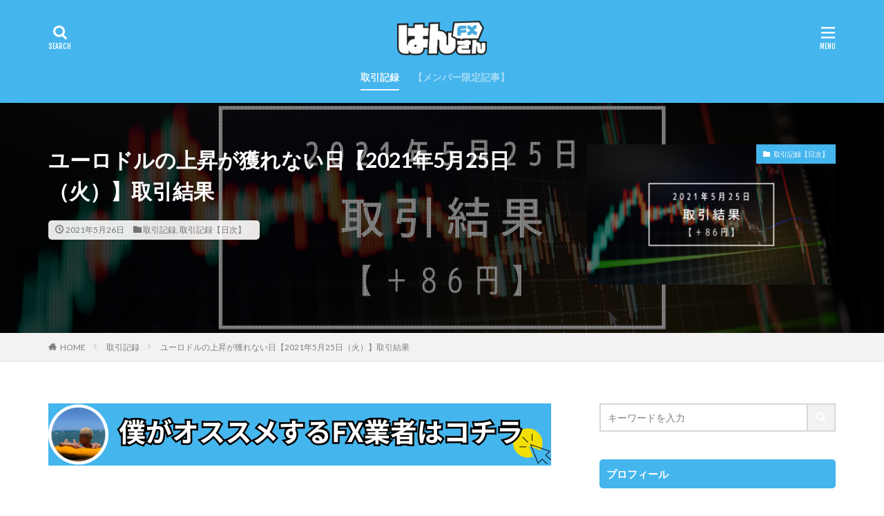

--- FILE ---
content_type: text/html; charset=UTF-8
request_url: https://fx.hansan.life/post/5620
body_size: 18355
content:

<!DOCTYPE html>

<html lang="ja" prefix="og: http://ogp.me/ns#" class="t-html 
">

<head prefix="og: http://ogp.me/ns# fb: http://ogp.me/ns/fb# article: http://ogp.me/ns/article#">
<meta charset="UTF-8">
<title>ユーロドルの上昇が獲れない日【2021年5月25日（火）】取引結果</title>
<meta name='robots' content='max-image-preview:large' />
	<style>img:is([sizes="auto" i], [sizes^="auto," i]) { contain-intrinsic-size: 3000px 1500px }</style>
	<link rel='stylesheet' id='dashicons-css' href='https://fx.hansan.life/wp-includes/css/dashicons.min.css?ver=6.8.3' type='text/css' media='all' />
<link rel='stylesheet' id='thickbox-css' href='https://fx.hansan.life/wp-includes/js/thickbox/thickbox.css?ver=6.8.3' type='text/css' media='all' />
<link rel='stylesheet' id='wp-block-library-css' href='https://fx.hansan.life/wp-includes/css/dist/block-library/style.min.css?ver=6.8.3' type='text/css' media='all' />
<style id='classic-theme-styles-inline-css' type='text/css'>
/*! This file is auto-generated */
.wp-block-button__link{color:#fff;background-color:#32373c;border-radius:9999px;box-shadow:none;text-decoration:none;padding:calc(.667em + 2px) calc(1.333em + 2px);font-size:1.125em}.wp-block-file__button{background:#32373c;color:#fff;text-decoration:none}
</style>
<style id='rinkerg-gutenberg-rinker-style-inline-css' type='text/css'>
.wp-block-create-block-block{background-color:#21759b;color:#fff;padding:2px}

</style>
<style id='global-styles-inline-css' type='text/css'>
:root{--wp--preset--aspect-ratio--square: 1;--wp--preset--aspect-ratio--4-3: 4/3;--wp--preset--aspect-ratio--3-4: 3/4;--wp--preset--aspect-ratio--3-2: 3/2;--wp--preset--aspect-ratio--2-3: 2/3;--wp--preset--aspect-ratio--16-9: 16/9;--wp--preset--aspect-ratio--9-16: 9/16;--wp--preset--color--black: #000000;--wp--preset--color--cyan-bluish-gray: #abb8c3;--wp--preset--color--white: #ffffff;--wp--preset--color--pale-pink: #f78da7;--wp--preset--color--vivid-red: #cf2e2e;--wp--preset--color--luminous-vivid-orange: #ff6900;--wp--preset--color--luminous-vivid-amber: #fcb900;--wp--preset--color--light-green-cyan: #7bdcb5;--wp--preset--color--vivid-green-cyan: #00d084;--wp--preset--color--pale-cyan-blue: #8ed1fc;--wp--preset--color--vivid-cyan-blue: #0693e3;--wp--preset--color--vivid-purple: #9b51e0;--wp--preset--gradient--vivid-cyan-blue-to-vivid-purple: linear-gradient(135deg,rgba(6,147,227,1) 0%,rgb(155,81,224) 100%);--wp--preset--gradient--light-green-cyan-to-vivid-green-cyan: linear-gradient(135deg,rgb(122,220,180) 0%,rgb(0,208,130) 100%);--wp--preset--gradient--luminous-vivid-amber-to-luminous-vivid-orange: linear-gradient(135deg,rgba(252,185,0,1) 0%,rgba(255,105,0,1) 100%);--wp--preset--gradient--luminous-vivid-orange-to-vivid-red: linear-gradient(135deg,rgba(255,105,0,1) 0%,rgb(207,46,46) 100%);--wp--preset--gradient--very-light-gray-to-cyan-bluish-gray: linear-gradient(135deg,rgb(238,238,238) 0%,rgb(169,184,195) 100%);--wp--preset--gradient--cool-to-warm-spectrum: linear-gradient(135deg,rgb(74,234,220) 0%,rgb(151,120,209) 20%,rgb(207,42,186) 40%,rgb(238,44,130) 60%,rgb(251,105,98) 80%,rgb(254,248,76) 100%);--wp--preset--gradient--blush-light-purple: linear-gradient(135deg,rgb(255,206,236) 0%,rgb(152,150,240) 100%);--wp--preset--gradient--blush-bordeaux: linear-gradient(135deg,rgb(254,205,165) 0%,rgb(254,45,45) 50%,rgb(107,0,62) 100%);--wp--preset--gradient--luminous-dusk: linear-gradient(135deg,rgb(255,203,112) 0%,rgb(199,81,192) 50%,rgb(65,88,208) 100%);--wp--preset--gradient--pale-ocean: linear-gradient(135deg,rgb(255,245,203) 0%,rgb(182,227,212) 50%,rgb(51,167,181) 100%);--wp--preset--gradient--electric-grass: linear-gradient(135deg,rgb(202,248,128) 0%,rgb(113,206,126) 100%);--wp--preset--gradient--midnight: linear-gradient(135deg,rgb(2,3,129) 0%,rgb(40,116,252) 100%);--wp--preset--font-size--small: 13px;--wp--preset--font-size--medium: 20px;--wp--preset--font-size--large: 36px;--wp--preset--font-size--x-large: 42px;--wp--preset--spacing--20: 0.44rem;--wp--preset--spacing--30: 0.67rem;--wp--preset--spacing--40: 1rem;--wp--preset--spacing--50: 1.5rem;--wp--preset--spacing--60: 2.25rem;--wp--preset--spacing--70: 3.38rem;--wp--preset--spacing--80: 5.06rem;--wp--preset--shadow--natural: 6px 6px 9px rgba(0, 0, 0, 0.2);--wp--preset--shadow--deep: 12px 12px 50px rgba(0, 0, 0, 0.4);--wp--preset--shadow--sharp: 6px 6px 0px rgba(0, 0, 0, 0.2);--wp--preset--shadow--outlined: 6px 6px 0px -3px rgba(255, 255, 255, 1), 6px 6px rgba(0, 0, 0, 1);--wp--preset--shadow--crisp: 6px 6px 0px rgba(0, 0, 0, 1);}:where(.is-layout-flex){gap: 0.5em;}:where(.is-layout-grid){gap: 0.5em;}body .is-layout-flex{display: flex;}.is-layout-flex{flex-wrap: wrap;align-items: center;}.is-layout-flex > :is(*, div){margin: 0;}body .is-layout-grid{display: grid;}.is-layout-grid > :is(*, div){margin: 0;}:where(.wp-block-columns.is-layout-flex){gap: 2em;}:where(.wp-block-columns.is-layout-grid){gap: 2em;}:where(.wp-block-post-template.is-layout-flex){gap: 1.25em;}:where(.wp-block-post-template.is-layout-grid){gap: 1.25em;}.has-black-color{color: var(--wp--preset--color--black) !important;}.has-cyan-bluish-gray-color{color: var(--wp--preset--color--cyan-bluish-gray) !important;}.has-white-color{color: var(--wp--preset--color--white) !important;}.has-pale-pink-color{color: var(--wp--preset--color--pale-pink) !important;}.has-vivid-red-color{color: var(--wp--preset--color--vivid-red) !important;}.has-luminous-vivid-orange-color{color: var(--wp--preset--color--luminous-vivid-orange) !important;}.has-luminous-vivid-amber-color{color: var(--wp--preset--color--luminous-vivid-amber) !important;}.has-light-green-cyan-color{color: var(--wp--preset--color--light-green-cyan) !important;}.has-vivid-green-cyan-color{color: var(--wp--preset--color--vivid-green-cyan) !important;}.has-pale-cyan-blue-color{color: var(--wp--preset--color--pale-cyan-blue) !important;}.has-vivid-cyan-blue-color{color: var(--wp--preset--color--vivid-cyan-blue) !important;}.has-vivid-purple-color{color: var(--wp--preset--color--vivid-purple) !important;}.has-black-background-color{background-color: var(--wp--preset--color--black) !important;}.has-cyan-bluish-gray-background-color{background-color: var(--wp--preset--color--cyan-bluish-gray) !important;}.has-white-background-color{background-color: var(--wp--preset--color--white) !important;}.has-pale-pink-background-color{background-color: var(--wp--preset--color--pale-pink) !important;}.has-vivid-red-background-color{background-color: var(--wp--preset--color--vivid-red) !important;}.has-luminous-vivid-orange-background-color{background-color: var(--wp--preset--color--luminous-vivid-orange) !important;}.has-luminous-vivid-amber-background-color{background-color: var(--wp--preset--color--luminous-vivid-amber) !important;}.has-light-green-cyan-background-color{background-color: var(--wp--preset--color--light-green-cyan) !important;}.has-vivid-green-cyan-background-color{background-color: var(--wp--preset--color--vivid-green-cyan) !important;}.has-pale-cyan-blue-background-color{background-color: var(--wp--preset--color--pale-cyan-blue) !important;}.has-vivid-cyan-blue-background-color{background-color: var(--wp--preset--color--vivid-cyan-blue) !important;}.has-vivid-purple-background-color{background-color: var(--wp--preset--color--vivid-purple) !important;}.has-black-border-color{border-color: var(--wp--preset--color--black) !important;}.has-cyan-bluish-gray-border-color{border-color: var(--wp--preset--color--cyan-bluish-gray) !important;}.has-white-border-color{border-color: var(--wp--preset--color--white) !important;}.has-pale-pink-border-color{border-color: var(--wp--preset--color--pale-pink) !important;}.has-vivid-red-border-color{border-color: var(--wp--preset--color--vivid-red) !important;}.has-luminous-vivid-orange-border-color{border-color: var(--wp--preset--color--luminous-vivid-orange) !important;}.has-luminous-vivid-amber-border-color{border-color: var(--wp--preset--color--luminous-vivid-amber) !important;}.has-light-green-cyan-border-color{border-color: var(--wp--preset--color--light-green-cyan) !important;}.has-vivid-green-cyan-border-color{border-color: var(--wp--preset--color--vivid-green-cyan) !important;}.has-pale-cyan-blue-border-color{border-color: var(--wp--preset--color--pale-cyan-blue) !important;}.has-vivid-cyan-blue-border-color{border-color: var(--wp--preset--color--vivid-cyan-blue) !important;}.has-vivid-purple-border-color{border-color: var(--wp--preset--color--vivid-purple) !important;}.has-vivid-cyan-blue-to-vivid-purple-gradient-background{background: var(--wp--preset--gradient--vivid-cyan-blue-to-vivid-purple) !important;}.has-light-green-cyan-to-vivid-green-cyan-gradient-background{background: var(--wp--preset--gradient--light-green-cyan-to-vivid-green-cyan) !important;}.has-luminous-vivid-amber-to-luminous-vivid-orange-gradient-background{background: var(--wp--preset--gradient--luminous-vivid-amber-to-luminous-vivid-orange) !important;}.has-luminous-vivid-orange-to-vivid-red-gradient-background{background: var(--wp--preset--gradient--luminous-vivid-orange-to-vivid-red) !important;}.has-very-light-gray-to-cyan-bluish-gray-gradient-background{background: var(--wp--preset--gradient--very-light-gray-to-cyan-bluish-gray) !important;}.has-cool-to-warm-spectrum-gradient-background{background: var(--wp--preset--gradient--cool-to-warm-spectrum) !important;}.has-blush-light-purple-gradient-background{background: var(--wp--preset--gradient--blush-light-purple) !important;}.has-blush-bordeaux-gradient-background{background: var(--wp--preset--gradient--blush-bordeaux) !important;}.has-luminous-dusk-gradient-background{background: var(--wp--preset--gradient--luminous-dusk) !important;}.has-pale-ocean-gradient-background{background: var(--wp--preset--gradient--pale-ocean) !important;}.has-electric-grass-gradient-background{background: var(--wp--preset--gradient--electric-grass) !important;}.has-midnight-gradient-background{background: var(--wp--preset--gradient--midnight) !important;}.has-small-font-size{font-size: var(--wp--preset--font-size--small) !important;}.has-medium-font-size{font-size: var(--wp--preset--font-size--medium) !important;}.has-large-font-size{font-size: var(--wp--preset--font-size--large) !important;}.has-x-large-font-size{font-size: var(--wp--preset--font-size--x-large) !important;}
:where(.wp-block-post-template.is-layout-flex){gap: 1.25em;}:where(.wp-block-post-template.is-layout-grid){gap: 1.25em;}
:where(.wp-block-columns.is-layout-flex){gap: 2em;}:where(.wp-block-columns.is-layout-grid){gap: 2em;}
:root :where(.wp-block-pullquote){font-size: 1.5em;line-height: 1.6;}
</style>
<link rel='stylesheet' id='wp-show-posts-css' href='https://fx.hansan.life/wp-content/plugins/wp-show-posts/css/wp-show-posts-min.css?ver=1.1.6' type='text/css' media='all' />
<link rel='stylesheet' id='passster-public-css' href='https://fx.hansan.life/wp-content/plugins/content-protector/assets/public/passster-public.min.css?ver=4.2.15' type='text/css' media='all' />
<link rel='stylesheet' id='yyi_rinker_stylesheet-css' href='https://fx.hansan.life/wp-content/plugins/yyi-rinker/css/style.css?v=1.11.1&#038;ver=6.8.3' type='text/css' media='all' />
<script type="text/javascript" src="https://fx.hansan.life/wp-includes/js/jquery/jquery.min.js?ver=3.7.1" id="jquery-core-js"></script>
<script type="text/javascript" src="https://fx.hansan.life/wp-includes/js/jquery/jquery-migrate.min.js?ver=3.4.1" id="jquery-migrate-js"></script>
<script type="text/javascript" src="https://fx.hansan.life/wp-content/plugins/content-protector/assets/public/cookie.js?ver=6.8.3" id="passster-cookie-js"></script>
<script type="text/javascript" id="passster-public-js-extra">
/* <![CDATA[ */
var ps_ajax = {"ajax_url":"https:\/\/fx.hansan.life\/wp-admin\/admin-ajax.php","nonce":"421fc2bc5c","hash_nonce":"7cf9af9f30","logout_nonce":"4d7812a2a0","post_id":"5620","shortcodes":[],"permalink":"https:\/\/fx.hansan.life\/post\/5620","cookie_duration_unit":"days","cookie_duration":"1","disable_cookie":"","unlock_mode":""};
/* ]]> */
</script>
<script type="text/javascript" src="https://fx.hansan.life/wp-content/plugins/content-protector/assets/public/passster-public.min.js?ver=4.2.15" id="passster-public-js"></script>
<script type="text/javascript" src="https://fx.hansan.life/wp-content/plugins/content-protector/assets/public/password-typing.js?ver=4.2.15" id="password-typing-js"></script>
<link rel="https://api.w.org/" href="https://fx.hansan.life/wp-json/" /><link rel="alternate" title="JSON" type="application/json" href="https://fx.hansan.life/wp-json/wp/v2/posts/5620" /><link rel="alternate" title="oEmbed (JSON)" type="application/json+oembed" href="https://fx.hansan.life/wp-json/oembed/1.0/embed?url=https%3A%2F%2Ffx.hansan.life%2Fpost%2F5620" />
<link rel="alternate" title="oEmbed (XML)" type="text/xml+oembed" href="https://fx.hansan.life/wp-json/oembed/1.0/embed?url=https%3A%2F%2Ffx.hansan.life%2Fpost%2F5620&#038;format=xml" />
        <style>
            .passster-form {
                max-width: 700px !important;
                        }

            .passster-form > form {
                background: #FAFAFA;
                padding: 20px 20px 20px 20px;
                margin: 0px 0px 0px 0px;
                border-radius: 0px;
            }

            .passster-form .ps-form-headline {
                font-size: 24px;
                font-weight: 500;
                color: #44b5ed;
            }

            .passster-form p {
                font-size: 16px;
                font-weight: 300;
                color: #000;
            }

            .passster-submit, .passster-submit-recaptcha,
			.passster-submit, .passster-submit-turnstile {
                background: #44b5ed;
                padding: 10px 10px 10px 10px;
                margin: 0px 0px 0px 0px;
                border-radius: 0px;
                font-size: 16pxpx;
                font-weight: 400;
                color: #fff;
            }

            .passster-submit:hover, .passster-submit-recaptcha:hover,
            .passster-submit:hover, .passster-submit-turnstile:hover {
                background: #000;
                color: #fff;
            }
        </style>
		<style>
.yyi-rinker-images {
    display: flex;
    justify-content: center;
    align-items: center;
    position: relative;

}
div.yyi-rinker-image img.yyi-rinker-main-img.hidden {
    display: none;
}

.yyi-rinker-images-arrow {
    cursor: pointer;
    position: absolute;
    top: 50%;
    display: block;
    margin-top: -11px;
    opacity: 0.6;
    width: 22px;
}

.yyi-rinker-images-arrow-left{
    left: -10px;
}
.yyi-rinker-images-arrow-right{
    right: -10px;
}

.yyi-rinker-images-arrow-left.hidden {
    display: none;
}

.yyi-rinker-images-arrow-right.hidden {
    display: none;
}
div.yyi-rinker-contents.yyi-rinker-design-tate  div.yyi-rinker-box{
    flex-direction: column;
}

div.yyi-rinker-contents.yyi-rinker-design-slim div.yyi-rinker-box .yyi-rinker-links {
    flex-direction: column;
}

div.yyi-rinker-contents.yyi-rinker-design-slim div.yyi-rinker-info {
    width: 100%;
}

div.yyi-rinker-contents.yyi-rinker-design-slim .yyi-rinker-title {
    text-align: center;
}

div.yyi-rinker-contents.yyi-rinker-design-slim .yyi-rinker-links {
    text-align: center;
}
div.yyi-rinker-contents.yyi-rinker-design-slim .yyi-rinker-image {
    margin: auto;
}

div.yyi-rinker-contents.yyi-rinker-design-slim div.yyi-rinker-info ul.yyi-rinker-links li {
	align-self: stretch;
}
div.yyi-rinker-contents.yyi-rinker-design-slim div.yyi-rinker-box div.yyi-rinker-info {
	padding: 0;
}
div.yyi-rinker-contents.yyi-rinker-design-slim div.yyi-rinker-box {
	flex-direction: column;
	padding: 14px 5px 0;
}

.yyi-rinker-design-slim div.yyi-rinker-box div.yyi-rinker-info {
	text-align: center;
}

.yyi-rinker-design-slim div.price-box span.price {
	display: block;
}

div.yyi-rinker-contents.yyi-rinker-design-slim div.yyi-rinker-info div.yyi-rinker-title a{
	font-size:16px;
}

div.yyi-rinker-contents.yyi-rinker-design-slim ul.yyi-rinker-links li.amazonkindlelink:before,  div.yyi-rinker-contents.yyi-rinker-design-slim ul.yyi-rinker-links li.amazonlink:before,  div.yyi-rinker-contents.yyi-rinker-design-slim ul.yyi-rinker-links li.rakutenlink:before, div.yyi-rinker-contents.yyi-rinker-design-slim ul.yyi-rinker-links li.yahoolink:before, div.yyi-rinker-contents.yyi-rinker-design-slim ul.yyi-rinker-links li.mercarilink:before {
	font-size:12px;
}

div.yyi-rinker-contents.yyi-rinker-design-slim ul.yyi-rinker-links li a {
	font-size: 13px;
}
.entry-content ul.yyi-rinker-links li {
	padding: 0;
}

div.yyi-rinker-contents .yyi-rinker-attention.attention_desing_right_ribbon {
    width: 89px;
    height: 91px;
    position: absolute;
    top: -1px;
    right: -1px;
    left: auto;
    overflow: hidden;
}

div.yyi-rinker-contents .yyi-rinker-attention.attention_desing_right_ribbon span {
    display: inline-block;
    width: 146px;
    position: absolute;
    padding: 4px 0;
    left: -13px;
    top: 12px;
    text-align: center;
    font-size: 12px;
    line-height: 24px;
    -webkit-transform: rotate(45deg);
    transform: rotate(45deg);
    box-shadow: 0 1px 3px rgba(0, 0, 0, 0.2);
}

div.yyi-rinker-contents .yyi-rinker-attention.attention_desing_right_ribbon {
    background: none;
}
.yyi-rinker-attention.attention_desing_right_ribbon .yyi-rinker-attention-after,
.yyi-rinker-attention.attention_desing_right_ribbon .yyi-rinker-attention-before{
display:none;
}
div.yyi-rinker-use-right_ribbon div.yyi-rinker-title {
    margin-right: 2rem;
}

				</style><link class="css-async" rel href="https://fx.hansan.life/wp-content/themes/the-thor/css/icon.min.css">
<link class="css-async" rel href="https://fonts.googleapis.com/css?family=Lato:100,300,400,700,900">
<link class="css-async" rel href="https://fonts.googleapis.com/css?family=Fjalla+One">
<link class="css-async" rel href="https://fonts.googleapis.com/css?family=Noto+Sans+JP:100,200,300,400,500,600,700,800,900">
<link rel="stylesheet" href="https://fx.hansan.life/wp-content/themes/the-thor/style.min.css">
<link class="css-async" rel href="https://fx.hansan.life/wp-content/themes/the-thor-child/style-user.css?1590492541">
<link rel="canonical" href="https://fx.hansan.life/post/5620" />
<script src="https://ajax.googleapis.com/ajax/libs/jquery/1.12.4/jquery.min.js"></script>
<meta http-equiv="X-UA-Compatible" content="IE=edge">
<meta name="viewport" content="width=device-width, initial-scale=1, viewport-fit=cover"/>
<style>
.widget.widget_nav_menu ul.menu{border-color: rgba(68,181,237,0.15);}.widget.widget_nav_menu ul.menu li{border-color: rgba(68,181,237,0.75);}.widget.widget_nav_menu ul.menu .sub-menu li{border-color: rgba(68,181,237,0.15);}.widget.widget_nav_menu ul.menu .sub-menu li .sub-menu li:first-child{border-color: rgba(68,181,237,0.15);}.widget.widget_nav_menu ul.menu li a:hover{background-color: rgba(68,181,237,0.75);}.widget.widget_nav_menu ul.menu .current-menu-item > a{background-color: rgba(68,181,237,0.75);}.widget.widget_nav_menu ul.menu li .sub-menu li a:before {color:#44b5ed;}.widget.widget_nav_menu ul.menu li a{background-color:#44b5ed;}.widget.widget_nav_menu ul.menu .sub-menu a:hover{color:#44b5ed;}.widget.widget_nav_menu ul.menu .sub-menu .current-menu-item a{color:#44b5ed;}.widget.widget_categories ul{border-color: rgba(68,181,237,0.15);}.widget.widget_categories ul li{border-color: rgba(68,181,237,0.75);}.widget.widget_categories ul .children li{border-color: rgba(68,181,237,0.15);}.widget.widget_categories ul .children li .children li:first-child{border-color: rgba(68,181,237,0.15);}.widget.widget_categories ul li a:hover{background-color: rgba(68,181,237,0.75);}.widget.widget_categories ul .current-menu-item > a{background-color: rgba(68,181,237,0.75);}.widget.widget_categories ul li .children li a:before {color:#44b5ed;}.widget.widget_categories ul li a{background-color:#44b5ed;}.widget.widget_categories ul .children a:hover{color:#44b5ed;}.widget.widget_categories ul .children .current-menu-item a{color:#44b5ed;}.widgetSearch__input:hover{border-color:#44b5ed;}.widgetCatTitle{background-color:#44b5ed;}.widgetCatTitle__inner{background-color:#44b5ed;}.widgetSearch__submit:hover{background-color:#44b5ed;}.widgetProfile__sns{background-color:#44b5ed;}.widget.widget_calendar .calendar_wrap tbody a:hover{background-color:#44b5ed;}.widget ul li a:hover{color:#44b5ed;}.widget.widget_rss .rsswidget:hover{color:#44b5ed;}.widget.widget_tag_cloud a:hover{background-color:#44b5ed;}.widget select:hover{border-color:#44b5ed;}.widgetSearch__checkLabel:hover:after{border-color:#44b5ed;}.widgetSearch__check:checked .widgetSearch__checkLabel:before, .widgetSearch__check:checked + .widgetSearch__checkLabel:before{border-color:#44b5ed;}.widgetTab__item.current{border-top-color:#44b5ed;}.widgetTab__item:hover{border-top-color:#44b5ed;}.searchHead__title{background-color:#44b5ed;}.searchHead__submit:hover{color:#44b5ed;}.menuBtn__close:hover{color:#44b5ed;}.menuBtn__link:hover{color:#44b5ed;}@media only screen and (min-width: 992px){.menuBtn__link {background-color:#44b5ed;}}.t-headerCenter .menuBtn__link:hover{color:#44b5ed;}.searchBtn__close:hover{color:#44b5ed;}.searchBtn__link:hover{color:#44b5ed;}.breadcrumb__item a:hover{color:#44b5ed;}.pager__item{color:#44b5ed;}.pager__item:hover, .pager__item-current{background-color:#44b5ed; color:#fff;}.page-numbers{color:#44b5ed;}.page-numbers:hover, .page-numbers.current{background-color:#44b5ed; color:#fff;}.pagePager__item{color:#44b5ed;}.pagePager__item:hover, .pagePager__item-current{background-color:#44b5ed; color:#fff;}.heading a:hover{color:#44b5ed;}.eyecatch__cat{background-color:#44b5ed;}.the__category{background-color:#44b5ed;}.dateList__item a:hover{color:#44b5ed;}.controllerFooter__item:last-child{background-color:#44b5ed;}.controllerFooter__close{background-color:#44b5ed;}.bottomFooter__topBtn{background-color:#44b5ed;}.mask-color{background-color:#44b5ed;}.mask-colorgray{background-color:#44b5ed;}.pickup3__item{background-color:#44b5ed;}.categoryBox__title{color:#44b5ed;}.comments__list .comment-meta{background-color:#44b5ed;}.comment-respond .submit{background-color:#44b5ed;}.prevNext__pop{background-color:#44b5ed;}.swiper-pagination-bullet-active{background-color:#44b5ed;}.swiper-slider .swiper-button-next, .swiper-slider .swiper-container-rtl .swiper-button-prev, .swiper-slider .swiper-button-prev, .swiper-slider .swiper-container-rtl .swiper-button-next	{background-color:#44b5ed;}.t-headerColor .l-header{background-color:#44b5ed;}.t-headerColor .globalNavi::before{background: -webkit-gradient(linear,left top,right top,color-stop(0%,rgba(255,255,255,0)),color-stop(100%,#44b5ed));}.t-headerColor .subNavi__link-pickup:hover{color:#44b5ed;}.snsFooter{background-color:#44b5ed}.widget-main .heading.heading-widget{background-color:#44b5ed}.widget-main .heading.heading-widgetsimple{background-color:#44b5ed}.widget-main .heading.heading-widgetsimplewide{background-color:#44b5ed}.widget-main .heading.heading-widgetwide{background-color:#44b5ed}.widget-main .heading.heading-widgetbottom:before{border-color:#44b5ed}.widget-main .heading.heading-widgetborder{border-color:#44b5ed}.widget-main .heading.heading-widgetborder::before,.widget-main .heading.heading-widgetborder::after{background-color:#44b5ed}.widget-side .heading.heading-widget{background-color:#44b5ed}.widget-side .heading.heading-widgetsimple{background-color:#44b5ed}.widget-side .heading.heading-widgetsimplewide{background-color:#44b5ed}.widget-side .heading.heading-widgetwide{background-color:#44b5ed}.widget-side .heading.heading-widgetbottom:before{border-color:#44b5ed}.widget-side .heading.heading-widgetborder{border-color:#44b5ed}.widget-side .heading.heading-widgetborder::before,.widget-side .heading.heading-widgetborder::after{background-color:#44b5ed}.widget-foot .heading.heading-widget{background-color:#44b5ed}.widget-foot .heading.heading-widgetsimple{background-color:#44b5ed}.widget-foot .heading.heading-widgetsimplewide{background-color:#44b5ed}.widget-foot .heading.heading-widgetwide{background-color:#44b5ed}.widget-foot .heading.heading-widgetbottom:before{border-color:#44b5ed}.widget-foot .heading.heading-widgetborder{border-color:#44b5ed}.widget-foot .heading.heading-widgetborder::before,.widget-foot .heading.heading-widgetborder::after{background-color:#44b5ed}.widget-menu .heading.heading-widget{background-color:#44b5ed}.widget-menu .heading.heading-widgetsimple{background-color:#44b5ed}.widget-menu .heading.heading-widgetsimplewide{background-color:#44b5ed}.widget-menu .heading.heading-widgetwide{background-color:#44b5ed}.widget-menu .heading.heading-widgetbottom:before{border-color:#44b5ed}.widget-menu .heading.heading-widgetborder{border-color:#44b5ed}.widget-menu .heading.heading-widgetborder::before,.widget-menu .heading.heading-widgetborder::after{background-color:#44b5ed}@media only screen and (min-width: 768px){.still {height: 500px;}}.rankingBox__bg{background-color:#44b5ed}.the__ribbon{background-color:#44b5ed}.the__ribbon:after{border-left-color:#44b5ed; border-right-color:#44b5ed}.postcta-bg{background-color:#44b5ed}.content .afTagBox__btnDetail{background-color:#44b5ed;}.widget .widgetAfTag__btnDetail{background-color:#44b5ed;}.content .afTagBox__btnAf{background-color:#44b5ed;}.widget .widgetAfTag__btnAf{background-color:#44b5ed;}.content a{color:#44b5ed;}.phrase a{color:#44b5ed;}.content .sitemap li a:hover{color:#44b5ed;}.content h2 a:hover,.content h3 a:hover,.content h4 a:hover,.content h5 a:hover{color:#44b5ed;}.content ul.menu li a:hover{color:#44b5ed;}.content .es-LiconBox:before{background-color:#a83f3f;}.content .es-LiconCircle:before{background-color:#a83f3f;}.content .es-BTiconBox:before{background-color:#a83f3f;}.content .es-BTiconCircle:before{background-color:#a83f3f;}.content .es-BiconObi{border-color:#a83f3f;}.content .es-BiconCorner:before{background-color:#a83f3f;}.content .es-BiconCircle:before{background-color:#a83f3f;}.content .es-BmarkHatena::before{background-color:#005293;}.content .es-BmarkExcl::before{background-color:#b60105;}.content .es-BmarkQ::before{background-color:#005293;}.content .es-BmarkQ::after{border-top-color:#005293;}.content .es-BmarkA::before{color:#b60105;}.content .es-BsubTradi::before{color:#ffffff;background-color:#b60105;border-color:#b60105;}.btn__link-primary{color:#ffffff; background-color:#44b5ed;}.content .btn__link-primary{color:#ffffff; background-color:#44b5ed;}.searchBtn__contentInner .btn__link-search{color:#ffffff; background-color:#44b5ed;}.btn__link-secondary{color:#ffffff; background-color:#3f3f3f;}.content .btn__link-secondary{color:#ffffff; background-color:#3f3f3f;}.btn__link-search{color:#ffffff; background-color:#3f3f3f;}.btn__link-normal{color:#3f3f3f;}.content .btn__link-normal{color:#3f3f3f;}.btn__link-normal:hover{background-color:#3f3f3f;}.content .btn__link-normal:hover{background-color:#3f3f3f;}.comments__list .comment-reply-link{color:#3f3f3f;}.comments__list .comment-reply-link:hover{background-color:#3f3f3f;}@media only screen and (min-width: 992px){.subNavi__link-pickup{color:#3f3f3f;}}@media only screen and (min-width: 992px){.subNavi__link-pickup:hover{background-color:#3f3f3f;}}.partsH2-4 h2{color:#191919;}.partsH2-4 h2::before{border-color:#44b5ed;}.partsH2-4 h2::after{border-color:#d8d8d8;}.partsH3-3 h3{color:#191919; border-color:#44b5ed;}.partsH4-61 h4{color:#191919;}.partsH4-61 h4::after{background-color:#44b5ed;}.content h5{color:#191919}.content ul > li::before{color:#44b5ed;}.content ul{color:#191919;}.content ol > li::before{color:#44b5ed; border-color:#44b5ed;}.content ol > li > ol > li::before{background-color:#44b5ed; border-color:#44b5ed;}.content ol > li > ol > li > ol > li::before{color:#44b5ed; border-color:#44b5ed;}.content ol{color:#191919;}.content .balloon .balloon__text{color:#191919; background-color:#f2f2f2;}.content .balloon .balloon__text-left:before{border-left-color:#f2f2f2;}.content .balloon .balloon__text-right:before{border-right-color:#f2f2f2;}.content .balloon-boder .balloon__text{color:#191919; background-color:#ffffff;  border-color:#d8d8d8;}.content .balloon-boder .balloon__text-left:before{border-left-color:#d8d8d8;}.content .balloon-boder .balloon__text-left:after{border-left-color:#ffffff;}.content .balloon-boder .balloon__text-right:before{border-right-color:#d8d8d8;}.content .balloon-boder .balloon__text-right:after{border-right-color:#ffffff;}.content blockquote{color:#191919; background-color:#f2f2f2;}.content blockquote::before{color:#d8d8d8;}.content table{color:#191919; border-top-color:#E5E5E5; border-left-color:#E5E5E5;}.content table th{background:#7f7f7f; color:#ffffff; ;border-right-color:#E5E5E5; border-bottom-color:#E5E5E5;}.content table td{background:#ffffff; ;border-right-color:#E5E5E5; border-bottom-color:#E5E5E5;}.content table tr:nth-child(odd) td{background-color:#f2f2f2;}
</style>
<link rel="icon" href="https://fx.hansan.life/wp-content/uploads/2019/11/cropped-hansanfx-logo-07-32x32.png" sizes="32x32" />
<link rel="icon" href="https://fx.hansan.life/wp-content/uploads/2019/11/cropped-hansanfx-logo-07-192x192.png" sizes="192x192" />
<link rel="apple-touch-icon" href="https://fx.hansan.life/wp-content/uploads/2019/11/cropped-hansanfx-logo-07-180x180.png" />
<meta name="msapplication-TileImage" content="https://fx.hansan.life/wp-content/uploads/2019/11/cropped-hansanfx-logo-07-270x270.png" />
		<style type="text/css" id="wp-custom-css">
			/*Footer-SNS調整*/
.controllerFooter__content {
	top: -200px;
}

/*グリットボックス内リンク色調整*/
.content .ep-box a{
	color: #000000;
}

/*チャットの上部スペース修正*/
.chatting {
    margin-top: 0 !important;
}

/*ボタンサイズ変更*/
.content .btn__link{
	width: 400px;
	max-width: 96%;
}

/*ストロングタグ*/
strong {background:rgba(0, 0, 0, 0) linear-gradient(transparent 60%, #FFDFEF 0%) repeat scroll 0 0;}

/*ポイント（囲み）*/
.box26 {
    position: relative;
    margin: 2em 0 !important;
    padding: 0.5em 1em;
    border: solid 3px #44b5ed;
    border-radius: 8px;
}
.box26 .box-title {
    position: absolute;
    display: inline-block;
    top: -13px;
    left: 10px;
    padding: 0 9px;
    line-height: 1;
    font-size: 19px;
    background: #FFF;
    color: #44b5ed;
    font-weight: bold;
}
.box26 p {
    padding: 10px 5px 10px;
    margin: 0;
}
.box26 ul {
    padding: 10px 5px 10px;
    margin: 0;
}
.box26 ol {
    padding: 10px 5px 10px;
    margin: 0;
}
.box26 a {
		text-decoration:underline;
}

/*外部関連記事　特徴*/
.box28 {
    position: relative;
    margin: 2em 0;
    padding: 25px 10px 7px;
    border: solid 2px #44b5ed;
}
.box28 .box-title {
    position: absolute;
    display: inline-block;
    top: -2px;
    left: -2px;
    padding: 0 9px;
    height: 25px;
    line-height: 25px;
    vertical-align: middle;
    font-size: 17px;
    background: #44b5ed;
    color: #ffffff;
    font-weight: bold;
}
.box28 p {
    padding: 10px 5px 10px;
    margin: 0;
}
.box28 ul {
    padding: 10px 5px 10px;
    margin: 0;
}
.box28 ol {
    padding: 10px 5px 10px;
    margin: 0;
}
.box28 a {
		text-decoration:underline;
font-weight: bold;
}
/*ポイント（ボックス）*/

.box30 {
    margin: 2em 0;
    background: #ffffff;
    box-shadow: 0 2px 4px rgba(0, 0, 0, 0.22);
}
.box30 .box-title {
    font-size: 1.2em;
    background: #44b5ed;
    padding:4px;
    text-align: center;
    color: #FFF;
    font-weight: bold;
    letter-spacing: 0.05em;
}
.box30 p {
    margin: 0; 
    padding:  10px 5px 10px;
}
.box30 ul {
    padding: 15px;
    margin: 0;
}
.box30 ol {
    padding: 10px 5px 10px;
    margin: 0;
}
.box30 a {
		text-decoration:underline;
}
/*二重囲み線*/
.box5 {
    padding: 0.5em 1em;
    margin: 2em 0;
    border: double 5px #4ec4d3;
}
.box5 p {
    margin: 0; 
    padding:  10px 5px 10px;
}
.box5 ul {
    padding: 10px 5px 10px;
    margin: 0;
}
.box5 ol {
    padding: 10px 5px 10px;
    margin: 0;
}
.box5 a {
		text-decoration:underline;
}

/*吹き出し*/
.balloon5 {
  width: 100%;
  margin: 1.5em 0;
  overflow: hidden;
}

.balloon5 .faceicon {
  float: left;
  margin-right: -90px;
  width: 80px;
}

.balloon5 .faceicon img{
  width: 100%;
  height: auto;
  border: solid 3px #f5f2f2;
  border-radius: 50%;
}

.balloon5 .chatting {
  width: 100%;
}

.says {
  display: inline-block;
  position: relative; 
  margin: 5px 0 0 105px;
  padding: 17px 13px;
  border-radius: 12px;
  background: #f5f2f2;
}

.says:after {
  content: "";
  display: inline-block;
  position: absolute;
  top: 18px; 
  left: -24px;
  border: 12px solid transparent;
  border-right: 12px solid #f5f2f2;
}

.says p {
  margin: 0;
  padding: 0;
}

/* TOP新着記事の枠 */
/* TOP新着記事二分割 */
.widgetArchive {
	display: flex;
	flex-wrap: wrap;
	justify-content: space-between;
}
li.widgetArchive__item{
	width:calc(50% - 6px);
	text-align: center;
	background-color: #fff;
	box-shadow: 0px 1px 3px 0px #ccc;
	margin-bottom: 12px;
	padding-bottom: 4px;
}
.widgetArchive .heading a{
	font-weight: 400;
	padding:0 4px;
}
/* 記事と記事の間隔 */
.wp-show-posts-columns .wp-show-posts-inner {
  margin: 10px!important;
}
/*ハンバーガーと虫眼鏡の色*/
.icon-search{
	color: #ffffff!important;
}
.t-headerColor .menuBtn__link {
	color: #ffffff!important;
}		</style>
		<!– Global site tag (gtag.js) – Google Analytics –>
<script async src='https://www.googletagmanager.com/gtag/js?id=UA-153394972-1'></script>
<script>
    window.dataLayer = window.dataLayer || [];
    function gtag(){dataLayer.push(arguments);}
    gtag('js', new Date());
    gtag('config', 'UA-153394972-1');
    
</script>
<!– /Global site tag (gtag.js) – Google Analytics –>
<meta name="description" content="【2021年5月25日（火）】取引結果と根拠">
<meta property="og:site_name" content="はんさんのFXブログ" />
<meta property="og:type" content="article" />
<meta property="og:title" content="ユーロドルの上昇が獲れない日【2021年5月25日（火）】取引結果" />
<meta property="og:description" content="【2021年5月25日（火）】取引結果と根拠" />
<meta property="og:url" content="https://fx.hansan.life/post/5620" />
<meta property="og:image" content="https://fx.hansan.life/wp-content/uploads/2021/05/5620-eye-768x432.png" />
<meta name="twitter:card" content="summary_large_image" />
<meta name="twitter:site" content="@hansan_fx" />

<script async src="https://pagead2.googlesyndication.com/pagead/js/adsbygoogle.js?client=ca-pub-6089323462365573"
     crossorigin="anonymous"></script>
</head>
<body class=" t-logoSp30 t-logoPc50 t-headerCenter t-headerColor t-footerFixed" id="top">
    <header class="l-header"> <div class="container container-header"><p class="siteTitle"><a class="siteTitle__link" href="https://fx.hansan.life"><img class="siteTitle__logo" src="https://fx.hansan.life/wp-content/uploads/2019/11/hansan-fx-logo.png" alt="はんさんのFXブログ" width="5106" height="1954" >  </a></p><nav class="globalNavi"><div class="globalNavi__inner"><ul class="globalNavi__list"><li id="menu-item-1371" class="menu-item menu-item-type-taxonomy menu-item-object-category current-post-ancestor current-menu-parent current-post-parent menu-item-1371"><a href="https://fx.hansan.life/post/category/transaction-record">取引記録</a></li><li id="menu-item-22982" class="menu-item menu-item-type-taxonomy menu-item-object-category menu-item-22982"><a href="https://fx.hansan.life/post/category/member">【メンバー限定記事】</a></li></ul></div></nav><div class="searchBtn searchBtn-right ">  <input class="searchBtn__checkbox" id="searchBtn-checkbox" type="checkbox">  <label class="searchBtn__link searchBtn__link-text icon-search" for="searchBtn-checkbox"></label>  <label class="searchBtn__unshown" for="searchBtn-checkbox"></label>  <div class="searchBtn__content"> <div class="searchBtn__scroll"><label class="searchBtn__close" for="searchBtn-checkbox"><i class="icon-close"></i>CLOSE</label><div class="searchBtn__contentInner">  <aside class="widget">  <div class="widgetSearch"> <form method="get" action="https://fx.hansan.life" target="_top">  <div class="widgetSearch__contents"> <h3 class="heading heading-tertiary">キーワード</h3> <input class="widgetSearch__input widgetSearch__input-max" type="text" name="s" placeholder="キーワードを入力" value=""></div>  <div class="widgetSearch__contents"> <h3 class="heading heading-tertiary">カテゴリー</h3><select  name='cat' id='cat_692952917efa3' class='widgetSearch__select'><option value=''>カテゴリーを選択</option><option class="level-0" value="12">【メンバー限定記事】</option><option class="level-0" value="7">取引記録</option><option class="level-0" value="8">取引記録【日次】</option><option class="level-0" value="9">取引記録【週次】</option><option class="level-0" value="2">コラム</option></select>  </div> <div class="btn btn-search"> <button class="btn__link btn__link-search" type="submit" value="search">検索</button>  </div></form>  </div></aside></div> </div>  </div></div><div class="menuBtn ">  <input class="menuBtn__checkbox" id="menuBtn-checkbox" type="checkbox">  <label class="menuBtn__link menuBtn__link-text icon-menu" for="menuBtn-checkbox"></label>  <label class="menuBtn__unshown" for="menuBtn-checkbox"></label>  <div class="menuBtn__content"> <div class="menuBtn__scroll"><label class="menuBtn__close" for="menuBtn-checkbox"><i class="icon-close"></i>CLOSE</label><div class="menuBtn__contentInner"><nav class="menuBtn__navi"><ul class="menuBtn__naviList"><li class="menuBtn__naviItem"><a class="menuBtn__naviLink icon-twitter" href="https://twitter.com/hansan_fx"></a></li><li class="menuBtn__naviItem"><a class="menuBtn__naviLink icon-youtube" href="https://www.youtube.com/channel/UCwsxKnb3Z38HLEJ4zdDH-gg"></a></li> </ul></nav>  <aside class="widget widget-menu widget_categories"><h2 class="heading heading-widgetsimple">カテゴリー</h2><ul><li class="cat-item cat-item12"><a href=https://fx.hansan.life/post/category/member>【メンバー限定記事】<span class="widgetCount">7</span></a></li><li class="cat-item cat-item2"><a href=https://fx.hansan.life/post/category/column>コラム<span class="widgetCount">8</span></a></li><li class="cat-item cat-item8"><a href=https://fx.hansan.life/post/category/transaction-record/transaction-record-day>取引記録【日次】<span class="widgetCount">637</span></a></li><li class="cat-item cat-item9"><a href=https://fx.hansan.life/post/category/transaction-record/transaction-record-week>取引記録【週次】<span class="widgetCount">279</span></a></li></ul></aside><aside class="widget widget-menu widget_archive"><h2 class="heading heading-widgetsimple">アーカイブ</h2><label class="screen-reader-text" for="archives-dropdown-4">アーカイブ</label><select id="archives-dropdown-4" name="archive-dropdown"><option value="">月を選択</option><option value='https://fx.hansan.life/post/date/2025/11'> 2025年11月  (4)</option><option value='https://fx.hansan.life/post/date/2025/10'> 2025年10月  (5)</option><option value='https://fx.hansan.life/post/date/2025/09'> 2025年9月  (6)</option><option value='https://fx.hansan.life/post/date/2025/08'> 2025年8月  (6)</option><option value='https://fx.hansan.life/post/date/2025/07'> 2025年7月  (6)</option><option value='https://fx.hansan.life/post/date/2025/06'> 2025年6月  (7)</option><option value='https://fx.hansan.life/post/date/2025/05'> 2025年5月  (5)</option><option value='https://fx.hansan.life/post/date/2025/04'> 2025年4月  (4)</option><option value='https://fx.hansan.life/post/date/2025/03'> 2025年3月  (5)</option><option value='https://fx.hansan.life/post/date/2025/02'> 2025年2月  (4)</option><option value='https://fx.hansan.life/post/date/2025/01'> 2025年1月  (3)</option><option value='https://fx.hansan.life/post/date/2024/12'> 2024年12月  (5)</option><option value='https://fx.hansan.life/post/date/2024/11'> 2024年11月  (5)</option><option value='https://fx.hansan.life/post/date/2024/10'> 2024年10月  (4)</option><option value='https://fx.hansan.life/post/date/2024/09'> 2024年9月  (4)</option><option value='https://fx.hansan.life/post/date/2024/08'> 2024年8月  (5)</option><option value='https://fx.hansan.life/post/date/2024/07'> 2024年7月  (4)</option><option value='https://fx.hansan.life/post/date/2024/06'> 2024年6月  (5)</option><option value='https://fx.hansan.life/post/date/2024/05'> 2024年5月  (4)</option><option value='https://fx.hansan.life/post/date/2024/04'> 2024年4月  (4)</option><option value='https://fx.hansan.life/post/date/2024/03'> 2024年3月  (6)</option><option value='https://fx.hansan.life/post/date/2024/02'> 2024年2月  (4)</option><option value='https://fx.hansan.life/post/date/2024/01'> 2024年1月  (4)</option><option value='https://fx.hansan.life/post/date/2023/12'> 2023年12月  (6)</option><option value='https://fx.hansan.life/post/date/2023/11'> 2023年11月  (4)</option><option value='https://fx.hansan.life/post/date/2023/10'> 2023年10月  (5)</option><option value='https://fx.hansan.life/post/date/2023/09'> 2023年9月  (4)</option><option value='https://fx.hansan.life/post/date/2023/08'> 2023年8月  (4)</option><option value='https://fx.hansan.life/post/date/2023/07'> 2023年7月  (5)</option><option value='https://fx.hansan.life/post/date/2023/06'> 2023年6月  (4)</option><option value='https://fx.hansan.life/post/date/2023/05'> 2023年5月  (4)</option><option value='https://fx.hansan.life/post/date/2023/04'> 2023年4月  (5)</option><option value='https://fx.hansan.life/post/date/2023/03'> 2023年3月  (7)</option><option value='https://fx.hansan.life/post/date/2023/02'> 2023年2月  (24)</option><option value='https://fx.hansan.life/post/date/2023/01'> 2023年1月  (23)</option><option value='https://fx.hansan.life/post/date/2022/12'> 2022年12月  (25)</option><option value='https://fx.hansan.life/post/date/2022/11'> 2022年11月  (26)</option><option value='https://fx.hansan.life/post/date/2022/10'> 2022年10月  (26)</option><option value='https://fx.hansan.life/post/date/2022/09'> 2022年9月  (23)</option><option value='https://fx.hansan.life/post/date/2022/08'> 2022年8月  (25)</option><option value='https://fx.hansan.life/post/date/2022/07'> 2022年7月  (23)</option><option value='https://fx.hansan.life/post/date/2022/06'> 2022年6月  (26)</option><option value='https://fx.hansan.life/post/date/2022/05'> 2022年5月  (25)</option><option value='https://fx.hansan.life/post/date/2022/04'> 2022年4月  (25)</option><option value='https://fx.hansan.life/post/date/2022/03'> 2022年3月  (27)</option><option value='https://fx.hansan.life/post/date/2022/02'> 2022年2月  (23)</option><option value='https://fx.hansan.life/post/date/2022/01'> 2022年1月  (21)</option><option value='https://fx.hansan.life/post/date/2021/12'> 2021年12月  (23)</option><option value='https://fx.hansan.life/post/date/2021/11'> 2021年11月  (25)</option><option value='https://fx.hansan.life/post/date/2021/10'> 2021年10月  (27)</option><option value='https://fx.hansan.life/post/date/2021/09'> 2021年9月  (26)</option><option value='https://fx.hansan.life/post/date/2021/08'> 2021年8月  (26)</option><option value='https://fx.hansan.life/post/date/2021/07'> 2021年7月  (24)</option><option value='https://fx.hansan.life/post/date/2021/06'> 2021年6月  (24)</option><option value='https://fx.hansan.life/post/date/2021/05'> 2021年5月  (24)</option><option value='https://fx.hansan.life/post/date/2021/04'> 2021年4月  (24)</option><option value='https://fx.hansan.life/post/date/2021/03'> 2021年3月  (26)</option><option value='https://fx.hansan.life/post/date/2021/02'> 2021年2月  (23)</option><option value='https://fx.hansan.life/post/date/2021/01'> 2021年1月  (22)</option><option value='https://fx.hansan.life/post/date/2020/12'> 2020年12月  (12)</option><option value='https://fx.hansan.life/post/date/2020/11'> 2020年11月  (18)</option><option value='https://fx.hansan.life/post/date/2020/10'> 2020年10月  (22)</option><option value='https://fx.hansan.life/post/date/2020/09'> 2020年9月  (22)</option><option value='https://fx.hansan.life/post/date/2020/08'> 2020年8月  (26)</option><option value='https://fx.hansan.life/post/date/2020/07'> 2020年7月  (15)</option><option value='https://fx.hansan.life/post/date/2020/06'> 2020年6月  (23)</option></select><script type="text/javascript">(function() {var dropdown = document.getElementById( "archives-dropdown-4" );function onSelectChange() {if ( dropdown.options[ dropdown.selectedIndex ].value !== '' ) {document.location.href = this.options[ this.selectedIndex ].value;}}dropdown.onchange = onSelectChange;})();</script></aside></div> </div>  </div></div> </div>  </header>      <div class="l-headerBottom">  </div>   <div class="viral"> <div class="viral__bg mask mask-blackmesh  "><img width="1280" height="720" src="https://fx.hansan.life/wp-content/uploads/2021/05/5620-eye-1280x720.png" class="attachment-icatch1280 size-icatch1280 wp-post-image" alt="ユーロドルの上昇が獲れない日【2021年5月25日（火）】取引結果" decoding="async" fetchpriority="high" />  </div> <div class="container"><div class="viral__container">  <div class="viral__contents"> <h1 class="heading heading-primary">ユーロドルの上昇が獲れない日【2021年5月25日（火）】取引結果</h1> <ul class="dateList">  <li class="dateList__item icon-clock">2021年5月26日</li>  <li class="dateList__item icon-folder"><a href="https://fx.hansan.life/post/category/transaction-record" rel="category tag">取引記録</a>, <a href="https://fx.hansan.life/post/category/transaction-record/transaction-record-day" rel="category tag">取引記録【日次】</a></li> </ul>  </div>  <div class="eyecatch"> <span class="eyecatch__cat cc-bg8"><a href="https://fx.hansan.life/post/category/transaction-record/transaction-record-day">取引記録【日次】</a></span> <span class="eyecatch__link">  <img width="375" height="211" src="https://fx.hansan.life/wp-content/uploads/2021/05/5620-eye-375x211.png" class="attachment-icatch375 size-icatch375 wp-post-image" alt="ユーロドルの上昇が獲れない日【2021年5月25日（火）】取引結果" decoding="async" /> </span>  </div></div> </div>  </div> <div class="wider"> <div class="breadcrumb"><ul class="breadcrumb__list container"><li class="breadcrumb__item icon-home"><a href="https://fx.hansan.life">HOME</a></li><li class="breadcrumb__item"><a href="https://fx.hansan.life/post/category/transaction-record">取引記録</a></li><li class="breadcrumb__item breadcrumb__item-current"><a href="https://fx.hansan.life/post/5620">ユーロドルの上昇が獲れない日【2021年5月25日（火）】取引結果</a></li></ul></div>  </div>    <div class="l-wrapper">   <main class="l-main"><div class="dividerBottom">   <div class="dividerBottom">  <aside class="widget widget-main  widget_block"><a href="https://fx.hansan.life/my-fx-account" target="_blank" rel="noopener"><img decoding="async" class="alignnone wp-image-21185 size-full" src="https://fx.hansan.life/wp-content/uploads/2025/04/my-fx-account_02.png" alt="おすすめFX業者・FX口座" width="728" height="90" /></a></aside>  </div>      <div class="postContents">  <aside class="social-top"><ul class="socialList socialList-type01"><li class="socialList__item"><a class="socialList__link icon-facebook" href="http://www.facebook.com/sharer.php?u=https%3A%2F%2Ffx.hansan.life%2Fpost%2F5620&amp;t=%E3%83%A6%E3%83%BC%E3%83%AD%E3%83%89%E3%83%AB%E3%81%AE%E4%B8%8A%E6%98%87%E3%81%8C%E7%8D%B2%E3%82%8C%E3%81%AA%E3%81%84%E6%97%A5%E3%80%902021%E5%B9%B45%E6%9C%8825%E6%97%A5%EF%BC%88%E7%81%AB%EF%BC%89%E3%80%91%E5%8F%96%E5%BC%95%E7%B5%90%E6%9E%9C" target="_blank" title="Facebook"></a></li><li class="socialList__item"><a class="socialList__link icon-twitter" href="http://twitter.com/intent/tweet?text=%E3%83%A6%E3%83%BC%E3%83%AD%E3%83%89%E3%83%AB%E3%81%AE%E4%B8%8A%E6%98%87%E3%81%8C%E7%8D%B2%E3%82%8C%E3%81%AA%E3%81%84%E6%97%A5%E3%80%902021%E5%B9%B45%E6%9C%8825%E6%97%A5%EF%BC%88%E7%81%AB%EF%BC%89%E3%80%91%E5%8F%96%E5%BC%95%E7%B5%90%E6%9E%9C&amp;https%3A%2F%2Ffx.hansan.life%2Fpost%2F5620&amp;url=https%3A%2F%2Ffx.hansan.life%2Fpost%2F5620" target="_blank" title="Twitter"></a></li><li class="socialList__item"><a class="socialList__link icon-hatenabookmark" href="http://b.hatena.ne.jp/add?mode=confirm&amp;url=https%3A%2F%2Ffx.hansan.life%2Fpost%2F5620&amp;title=%E3%83%A6%E3%83%BC%E3%83%AD%E3%83%89%E3%83%AB%E3%81%AE%E4%B8%8A%E6%98%87%E3%81%8C%E7%8D%B2%E3%82%8C%E3%81%AA%E3%81%84%E6%97%A5%E3%80%902021%E5%B9%B45%E6%9C%8825%E6%97%A5%EF%BC%88%E7%81%AB%EF%BC%89%E3%80%91%E5%8F%96%E5%BC%95%E7%B5%90%E6%9E%9C" target="_blank" data-hatena-bookmark-title="https%3A%2F%2Ffx.hansan.life%2Fpost%2F5620" title="はてブ"></a></li><li class="socialList__item"><a class="socialList__link icon-line" href="http://line.naver.jp/R/msg/text/?%E3%83%A6%E3%83%BC%E3%83%AD%E3%83%89%E3%83%AB%E3%81%AE%E4%B8%8A%E6%98%87%E3%81%8C%E7%8D%B2%E3%82%8C%E3%81%AA%E3%81%84%E6%97%A5%E3%80%902021%E5%B9%B45%E6%9C%8825%E6%97%A5%EF%BC%88%E7%81%AB%EF%BC%89%E3%80%91%E5%8F%96%E5%BC%95%E7%B5%90%E6%9E%9C%0D%0Ahttps%3A%2F%2Ffx.hansan.life%2Fpost%2F5620" target="_blank" title="LINE"></a></li></ul></aside> <section class="content partsH2-4 partsH3-3 partsH4-61"><p>夕方から仕事の打ち合わせが夜まであってトレードはほとんどできず。</p><p>ユーロドルの上昇を想定していたにも関わらず利益に出来ない。</p><p>相変わらずのことをやっていてめちゃくちゃ落ち込んだ。</p><h2>2021年5月25日（火）の取引結果</h2><p><a href="https://fx.hansan.life/wp-content/uploads/2021/05/5620-10.png"><img decoding="async" class="alignnone size-full wp-image-5623" src="https://fx.hansan.life/wp-content/uploads/2021/05/5620-10.png" alt="2021年5月25日（火）の取引結果" width="807" height="199" /></a></p><h3>2021年5月トータル（25日終了時点）</h3><table style="border-collapse: collapse; width: 100%;" border="1"><tbody><tr><td style="width: 50%; text-align: center;">当日損益</td><td style="width: 50%; text-align: center;">＋86円</td></tr><tr><td style="width: 50%; text-align: center;">2021年5月トータル損益</td><td style="width: 50%; text-align: center;"><span style="color: #ff0000;">－62,740円</span></td></tr><tr><td style="width: 50%; text-align: center;">2021年トータル損益</td><td style="width: 50%; text-align: center;"><span style="color: #ff0000;">－51,666円</span></td></tr></tbody></table><h3>ドル円</h3><p>日足は年初からの上昇トレンドラインに差し掛かって直近の足はドンドン短くなってる。つまりもみ合い。</p><p>１時間足的には21日の上昇で上を強めたと思ったけど、昨日の下落からの上げでも上昇しきれず弱い動きで上への流れは一旦リセットされてる感。</p><p>ひとまずはレンジが発生していると踏んで無理はせず、出来れば上下どちらかにハッキリした流れが出てから参戦したいところ。</p><p>夕方から下落が始まったものの、チャートパターン的には自信を持ってついて行くような形ではなかったのでユーロドルを監視。</p><p>そのままノートレ終了。</p><p><span class="marker-halfYellow">＜日足＞</span></p><p><a href="https://fx.hansan.life/wp-content/uploads/2021/05/5620-1-0.png"><img decoding="async" class="alignnone size-large wp-image-5626" src="https://fx.hansan.life/wp-content/uploads/2021/05/5620-1-0-1024x408.png" alt="2021年5月25日ドル円日足チャート" width="1024" height="408" /></a></p><p><span class="marker-halfYellow">＜1時間足＞</span></p><p><a href="https://fx.hansan.life/wp-content/uploads/2021/05/5620-1-1.png"><img decoding="async" class="alignnone size-large wp-image-5627" src="https://fx.hansan.life/wp-content/uploads/2021/05/5620-1-1-1024x409.png" alt="2021年5月25日ドル円1時間足チャート" width="1024" height="409" /></a></p><p><span class="marker-halfYellow">＜5分足＞</span></p><p><a href="https://fx.hansan.life/wp-content/uploads/2021/05/5620-1-2.png"><img decoding="async" class="alignnone size-large wp-image-5628" src="https://fx.hansan.life/wp-content/uploads/2021/05/5620-1-2-1024x409.png" alt="2021年5月25日ドル円5分足チャート" width="1024" height="409" /></a></p><p><span class="marker-halfYellow">＜1分足＞</span></p><p><a href="https://fx.hansan.life/wp-content/uploads/2021/05/5620-1-3.png"><img decoding="async" class="alignnone size-large wp-image-5629" src="https://fx.hansan.life/wp-content/uploads/2021/05/5620-1-3-1024x407.png" alt="2021年5月25日ドル円1分足チャート" width="1024" height="407" /></a></p><h3>ユーロドル</h3><p>日足では上昇トレンドを維持。</p><p>5/18の陽線以降は陽線陰線が交互に出てもみ合っている。</p><p>1時間足で見ても、ペナントというかトライアングルっぽい動き。</p><p>一応上目線だけど、19日高値と21日高値を結んだラインでどうなるか次第。</p><p>あとよく見ると2/25の高値が1.2243とかなのね。</p><p>一回はそのラインを超えにいくような動きになるんじゃないの？とか思う。</p><p>仕事でチャートを離れて15:20にチャートを見たら上昇してる。</p><p>ここから入るのはさすがに厳しい。</p><p>どこかでロングしたい。</p><p>少し下がってきたところを拾う形でロングするもすぐに上がらず一旦建値決済。</p><p>そこから少し下がってから再度上昇。</p><p>ここで1.22325辺りでロングしようか迷ったものの即上昇。。</p><p>そこからは買うのが怖くなって涙目ノーポジ。</p><p><span class="marker-halfYellow">＜日足＞</span></p><p><a href="https://fx.hansan.life/wp-content/uploads/2021/05/5620-2-0.png"><img decoding="async" class="alignnone size-large wp-image-5630" src="https://fx.hansan.life/wp-content/uploads/2021/05/5620-2-0-1024x409.png" alt="2021年5月25日ユーロドル日足チャート" width="1024" height="409" /></a></p><p><span class="marker-halfYellow">＜1時間足＞</span></p><p><a href="https://fx.hansan.life/wp-content/uploads/2021/05/5620-2-1.png"><img decoding="async" class="alignnone size-large wp-image-5631" src="https://fx.hansan.life/wp-content/uploads/2021/05/5620-2-1-1024x409.png" alt="2021年5月25日ユーロドル1時間足チャート" width="1024" height="409" /></a></p><p><span class="marker-halfYellow">＜5分足＞</span></p><p><a href="https://fx.hansan.life/wp-content/uploads/2021/05/5620-2-2.png"><img decoding="async" class="alignnone size-large wp-image-5632" src="https://fx.hansan.life/wp-content/uploads/2021/05/5620-2-2-1024x408.png" alt="2021年5月25日ユーロドル5分足チャート" width="1024" height="408" /></a></p><p><span class="marker-halfYellow">＜1分足＞</span></p><p><a href="https://fx.hansan.life/wp-content/uploads/2021/05/5620-2-3.png"><img decoding="async" class="alignnone size-large wp-image-5633" src="https://fx.hansan.life/wp-content/uploads/2021/05/5620-2-3-1024x409.png" alt="2021年5月25日ユーロドル1分足チャート" width="1024" height="409" /></a></p><h2>2021年5月25日（火）取引まとめ</h2><p>今日もしっかりお決まりのビビッてエントリー出来ず結局思惑通りの方向に飛んでいくという結末。。</p><p>とにかく自分はこれを改善しないと収支の改善は絶対にないんだよね。</p><p>方向は合ってるんだけど、それまでに何度か損切りされて、最終的に心が折れたところで飛んでいくパターン。</p><p>「じゃあ」ってことでしっかりエントリーしまくるとレンジでボロ雑巾にされるという。。</p><p>でもやるしかないよね。</p><p>パターンを待って、そのパターンになったらエントリーしてあとは信じる。逆行ったら切る。</p><p>これをしっかりやれてないだけなんだよね。</p><p>いやーFXムズイわ。</p> </section>  <aside class="social-bottom"><ul class="socialList socialList-type01"><li class="socialList__item"><a class="socialList__link icon-facebook" href="http://www.facebook.com/sharer.php?u=https%3A%2F%2Ffx.hansan.life%2Fpost%2F5620&amp;t=%E3%83%A6%E3%83%BC%E3%83%AD%E3%83%89%E3%83%AB%E3%81%AE%E4%B8%8A%E6%98%87%E3%81%8C%E7%8D%B2%E3%82%8C%E3%81%AA%E3%81%84%E6%97%A5%E3%80%902021%E5%B9%B45%E6%9C%8825%E6%97%A5%EF%BC%88%E7%81%AB%EF%BC%89%E3%80%91%E5%8F%96%E5%BC%95%E7%B5%90%E6%9E%9C" target="_blank" title="Facebook"></a></li><li class="socialList__item"><a class="socialList__link icon-twitter" href="http://twitter.com/intent/tweet?text=%E3%83%A6%E3%83%BC%E3%83%AD%E3%83%89%E3%83%AB%E3%81%AE%E4%B8%8A%E6%98%87%E3%81%8C%E7%8D%B2%E3%82%8C%E3%81%AA%E3%81%84%E6%97%A5%E3%80%902021%E5%B9%B45%E6%9C%8825%E6%97%A5%EF%BC%88%E7%81%AB%EF%BC%89%E3%80%91%E5%8F%96%E5%BC%95%E7%B5%90%E6%9E%9C&amp;https%3A%2F%2Ffx.hansan.life%2Fpost%2F5620&amp;url=https%3A%2F%2Ffx.hansan.life%2Fpost%2F5620" target="_blank" title="Twitter"></a></li><li class="socialList__item"><a class="socialList__link icon-hatenabookmark" href="http://b.hatena.ne.jp/add?mode=confirm&amp;url=https%3A%2F%2Ffx.hansan.life%2Fpost%2F5620&amp;title=%E3%83%A6%E3%83%BC%E3%83%AD%E3%83%89%E3%83%AB%E3%81%AE%E4%B8%8A%E6%98%87%E3%81%8C%E7%8D%B2%E3%82%8C%E3%81%AA%E3%81%84%E6%97%A5%E3%80%902021%E5%B9%B45%E6%9C%8825%E6%97%A5%EF%BC%88%E7%81%AB%EF%BC%89%E3%80%91%E5%8F%96%E5%BC%95%E7%B5%90%E6%9E%9C" target="_blank" data-hatena-bookmark-title="https%3A%2F%2Ffx.hansan.life%2Fpost%2F5620" title="はてブ"></a></li><li class="socialList__item"><a class="socialList__link icon-line" href="http://line.naver.jp/R/msg/text/?%E3%83%A6%E3%83%BC%E3%83%AD%E3%83%89%E3%83%AB%E3%81%AE%E4%B8%8A%E6%98%87%E3%81%8C%E7%8D%B2%E3%82%8C%E3%81%AA%E3%81%84%E6%97%A5%E3%80%902021%E5%B9%B45%E6%9C%8825%E6%97%A5%EF%BC%88%E7%81%AB%EF%BC%89%E3%80%91%E5%8F%96%E5%BC%95%E7%B5%90%E6%9E%9C%0D%0Ahttps%3A%2F%2Ffx.hansan.life%2Fpost%2F5620" target="_blank" title="LINE"></a></li></ul></aside></div>     <div class="dividerTop">  <aside class="widget widget-main  widget_block"><a href="https://fx.hansan.life/my-fx-account" target="_blank" rel="noopener"><img decoding="async" class="alignnone wp-image-21185 size-full" src="https://fx.hansan.life/wp-content/uploads/2025/04/my-fx-account_02.png" alt="おすすめFX業者・FX口座" width="728" height="90" /></a></aside>  </div>  <div class="snsFollow"><div class="snsFollow__bg"><img width="375" height="211" src="https://fx.hansan.life/wp-content/uploads/2021/05/5620-eye-375x211.png" class="attachment-icatch375 size-icatch375 wp-post-image" alt="ユーロドルの上昇が獲れない日【2021年5月25日（火）】取引結果" decoding="async" /></div><div class="snsFollow__contents"><div class="snsFollow__text">ツイッターフォローしてね！</div><ul class="snsFollow__list"><li class="snsFollow__item"><a href="https://twitter.com/hansan_fx" class="twitter-follow-button" data-size="large" data-show-screen-name="false" data-lang="ja" data-show-count="false">フォローする</a></li></ul></div></div><aside class="related"><h2 class="heading heading-sub">関連する記事</h2><ul class="related__list"><li class="related__item"><div class="eyecatch"><span class="eyecatch__cat cc-bg7"><a href="https://fx.hansan.life/post/category/transaction-record">取引記録</a></span><a class="eyecatch__link" href="https://fx.hansan.life/post/8952"><img src="https://fx.hansan.life/wp-content/uploads/2022/04/8952-eye-375x211.png" alt="またボロ負け【2022年4月8日（金）】取引結果" width="375" height="211" ></a></div><div class="archive__contents"><h3 class="heading heading-secondary"><a href="https://fx.hansan.life/post/8952">またボロ負け【2022年4月8日（金）】取引結果</a></h3></div></li><li class="related__item"><div class="eyecatch"><span class="eyecatch__cat cc-bg7"><a href="https://fx.hansan.life/post/category/transaction-record">取引記録</a></span><a class="eyecatch__link" href="https://fx.hansan.life/post/5272"><img src="https://fx.hansan.life/wp-content/uploads/2021/04/5272-eye-375x211.png" alt="目線が邪魔をするのか、そもそも目線が悪いのか【2021年4月26日（月）】取引結果" width="375" height="211" ></a></div><div class="archive__contents"><h3 class="heading heading-secondary"><a href="https://fx.hansan.life/post/5272">目線が邪魔をするのか、そもそも目線が悪いのか【2021年4月26日（月）】取引結果</a></h3></div></li><li class="related__item"><div class="eyecatch"><span class="eyecatch__cat cc-bg7"><a href="https://fx.hansan.life/post/category/transaction-record">取引記録</a></span><a class="eyecatch__link" href="https://fx.hansan.life/post/1774"><img src="https://fx.hansan.life/wp-content/uploads/2020/06/1774-eye_1-375x211.png" alt="【2020年6月3週目の成績】勝率75%、損益率3.95" width="375" height="211" ></a></div><div class="archive__contents"><h3 class="heading heading-secondary"><a href="https://fx.hansan.life/post/1774">【2020年6月3週目の成績】勝率75%、損益率3.95</a></h3></div></li></ul></aside>  </div> </main> <div class="l-sidebar">  <aside class="widget widget-side  widget_search"><form class="widgetSearch__flex" method="get" action="https://fx.hansan.life" target="_top">  <input class="widgetSearch__input" type="text" maxlength="50" name="s" placeholder="キーワードを入力" value="">  <button class="widgetSearch__submit icon-search" type="submit" value="search"></button></form></aside><aside class="widget widget-side  widget_fit_user_class"><h2 class="heading heading-widget">プロフィール</h2>  <div class="widgetProfile"> <div class="widgetProfile__img"><img width="120" height="120" src="https://secure.gravatar.com/avatar/23539fb0ecec9372231c3fb82e4eacdb2f0b2e3184437c7782f200c8a1cd5946?s=120&#038;d=mm&#038;r=g" alt="はんさん" ></div> <h3 class="widgetProfile__name">はんさん</h3>  <p class="widgetProfile__text">Webメディアの運営・企画の会社やってます。<br><div class="btn btn-center"><a class="btn__link btn__link-normal" href="https://fx.hansan.life/hansan-profile" target="_blank" rel="nofollow noopener noreferrer">プロフィール詳細　</a></div></p><div class="widgetProfile__sns"><h4 class="widgetProfile__snsTitle">フォローしてね！</h4><ul class="widgetProfile__snsList"> <li class="widgetProfile__snsItem"><a class="widgetProfile__snsLink icon-twitter" href="https://twitter.com/hansan_fx/"></a></li><li class="widgetProfile__snsItem"><a class="widgetProfile__snsLink icon-youtube" href="https://m.youtube.com/channel/UCwsxKnb3Z38HLEJ4zdDH-gg"></a></li> </ul> </div></div></aside><aside class="widget widget-side  widget_text"><h2 class="heading heading-widget">【特別タイアップ中】</h2><div class="textwidget"><p><a href="https://ads.sonicsense.jp/link.php?i=pi2j6ju5e9lu&amp;m=mi08725t025w"><img decoding="async" src="https://ads.sonicsense.jp/data.php?i=pi2j6ju5e9lu&amp;m=mi08725t025w" width="1600" height="1200" border="0" /></a></p><p>&nbsp;</p><p><strong><a href="https://fx.hansan.life/post/21947"><span style="text-decoration: underline;">＞＞詳細はコチラの記事で</span></a></strong></p></div></aside><aside class="widget widget-side  widget_text"><h2 class="heading heading-widget">月別損益</h2><div class="textwidget"><p><span style="text-decoration: underline;">【2025年】+50,142,991</span><span style="text-decoration: underline;">円</span></p><p>&nbsp;</p><p>9月：+2,445,240円</p><p>&nbsp;</p><p>8月：+3,236,430円</p><p>&nbsp;</p><p>7月：+6,872,750円</p><p>&nbsp;</p><p>6月：+5,443,300円</p><p>&nbsp;</p><p>5月：+6,756,357円</p><p>&nbsp;</p><p>4月：+4,301,556円</p><p>&nbsp;</p><p>3月：+2,802,069円</p><p>&nbsp;</p><p>2月：+7,294,979円</p><p>&nbsp;</p><p>1月：+11,115,010円</p><p>&nbsp;</p><p>－－－－－－－－－－－－</p><p>&nbsp;</p><p><span style="text-decoration: underline;">【2024年】+51,045,394</span><span style="text-decoration: underline;">円</span></p><p>&nbsp;</p><p>12月：+3,726,870円</p><p>&nbsp;</p><p>11月：+5,297,940円</p><p>&nbsp;</p><p>10月：+5,075,143円</p><p>&nbsp;</p><p>9月：+8,311,196円</p><p>&nbsp;</p><p>8月：+4,584,714円</p><p>&nbsp;</p><p>7月：+4,227,090円</p><p>&nbsp;</p><p>6月：+4,072,110円</p><p>&nbsp;</p><p>5月：+1,724,621円</p><p>&nbsp;</p><p>4月：+5,436,670円</p><p>&nbsp;</p><p>3月：+2,928,000円</p><p>&nbsp;</p><p>2月：+1,199,240円</p><p>&nbsp;</p><p>1月：+4,461,800円</p><p>&nbsp;</p><p>－－－－－－－－－－－－</p><p>&nbsp;</p><p><span style="text-decoration: underline;">【2023年】+19,709,211円</span></p><p>&nbsp;</p><p>12月：+5,431,370円</p><p>&nbsp;</p><p>11月：+2,116,590円</p><p>&nbsp;</p><p>10月：+1,221,588円</p><p>&nbsp;</p><p>9月：+871,006円</p><p>&nbsp;</p><p>8月：+2,469,649円</p><p>&nbsp;</p><p>7月：+3,801,368円</p><p>&nbsp;</p><p>6月：+694,368円</p><p>&nbsp;</p><p>5月：+998,142円</p><p>&nbsp;</p><p>4月：+287,434円</p><p>&nbsp;</p><p>3月：+413,819円</p><p>&nbsp;</p><p>2月：<span style="color: #ff0000;">-39,200円</span></p><p>&nbsp;</p><p>1月：+1,337,061円</p><p>&nbsp;</p><p>－－－－－－－－－－－－</p><p>&nbsp;</p><p><span style="text-decoration: underline;">【2022年】<span data-sheets-value="{&quot;1&quot;:3,&quot;3&quot;:794059}" data-sheets-userformat="{&quot;2&quot;:31171,&quot;3&quot;:{&quot;1&quot;:2,&quot;2&quot;:&quot;\&quot;+\&quot;#,##0_ ;[Red]\\-#,##0\\ &quot;,&quot;3&quot;:1},&quot;4&quot;:{&quot;1&quot;:2,&quot;2&quot;:16776960},&quot;9&quot;:1,&quot;10&quot;:1,&quot;11&quot;:2,&quot;14&quot;:{&quot;1&quot;:3,&quot;3&quot;:1},&quot;15&quot;:&quot;MS PGothic&quot;,&quot;16&quot;:11,&quot;17&quot;:1}" data-sheets-formula="=SUM(R[27]C[3]:R[316]C[3])">+794,059</span>円</span></p><p>&nbsp;</p><p>12月：+308,087円</p><p>&nbsp;</p><p>11月：+542,158円</p><p>&nbsp;</p><p>10月：+120,029円</p><p>&nbsp;</p><p>9月：+11,259円</p><p>&nbsp;</p><p>8月：+3,820円</p><p>&nbsp;</p><p>7月：<span style="color: #ff0000;">-12,630円</span></p><p>&nbsp;</p><p>6月：<span style="color: #ff0000;">-33,210円</span></p><p>&nbsp;</p><p>5月：<span style="color: #ff0000;">-149,630円</span></p><p>&nbsp;</p><p>4月：+3,100円</p><p>&nbsp;</p><p>3月：+6,490円</p><p>&nbsp;</p><p>2月：<span style="color: #ff0000;">-2,430円</span></p><p>&nbsp;</p><p>1月：<span style="color: #ff0000;">-2,982円</span></p><p>&nbsp;</p><p>－－－－－－－－－－－－</p><p>&nbsp;</p><p><span style="text-decoration: underline;">【2021年】<span style="color: #ff0000;">-140,737円</span></span></p><p>&nbsp;</p><p>12月：<span style="color: #ff0000;">-2,680円</span></p><p>&nbsp;</p><p>11月：<span style="color: #ff0000;">-11,250円</span></p><p>&nbsp;</p><p>10月：<span style="color: #ff0000;">-40,040円</span>（秒スキャ開始）</p><p>&nbsp;</p><p>9月：<span style="color: #ff0000;">-10,130円</span></p><p>&nbsp;</p><p>8月：<span style="color: #ff0000;">-19,290円</span></p><p>&nbsp;</p><p>7月：+13,477円</p><p>&nbsp;</p><p>6月：<span style="color: #ff0000;">-25,464円</span></p><p>&nbsp;</p><p>5月：<span style="color: #ff0000;">-56,534円</span></p><p>&nbsp;</p><p>4月：+25,011円</p><p>&nbsp;</p><p>3月：+9,615円</p><p>&nbsp;</p><p>2月：<span style="color: #ff0000;">-3,263円</span></p><p>&nbsp;</p><p>1月：<span style="color: #ff0000;">-20,289円</span></p><p>&nbsp;</p><p>－－－－－－－－－－－－</p><p>&nbsp;</p><p><span style="text-decoration: underline;">【2020年】+80,137円</span></p><p>&nbsp;</p><p>12月：+12,180円</p><p>&nbsp;</p><p>11月：+1,493円</p><p>&nbsp;</p><p>10月：<span style="color: #ff0000;">-24,106円</span></p><p>&nbsp;</p><p>9月：+5,802円</p><p>&nbsp;</p><p>8月：+46,949円</p><p>&nbsp;</p><p>7月：+19,612円</p><p>&nbsp;</p><p>6月：+18,207円</p></div></aside><aside class="widget widget-side  widget_categories"><h2 class="heading heading-widget">カテゴリー</h2><ul><li class="cat-item cat-item-12"><a href="https://fx.hansan.life/post/category/member">【メンバー限定記事】<span class="widgetCount">7</span></a></li><li class="cat-item cat-item-7"><a href="https://fx.hansan.life/post/category/transaction-record">取引記録<span class="widgetCount">916</span></a><ul class='children'><li class="cat-item cat-item-8"><a href="https://fx.hansan.life/post/category/transaction-record/transaction-record-day">取引記録【日次】<span class="widgetCount">637</span></a></li><li class="cat-item cat-item-9"><a href="https://fx.hansan.life/post/category/transaction-record/transaction-record-week">取引記録【週次】<span class="widgetCount">279</span></a></li></ul></li><li class="cat-item cat-item-2"><a href="https://fx.hansan.life/post/category/column">コラム<span class="widgetCount">8</span></a></li></ul></aside><aside class="widget widget-side  widget_text"><h2 class="heading heading-widget">免責事項</h2><div class="textwidget"><p>このブログのコンテンツは管理人の相場に対する見解を勝手に解説しているものであり、決して投資勧誘を促すものではありません。</p><p>&nbsp;</p><p>投資を行う際は、それに関わるリスクを十分に考慮の上、 投資の運用は自己判断・自己責任の上行ってください。</p><p>&nbsp;</p><p>鵜呑みにして投資、投機を行った結果損失が発生しても、当サイト及び管理人は責任を負いません。</p></div></aside><aside class="widget widget-side  widget_archive"><h2 class="heading heading-widget">アーカイブ</h2><label class="screen-reader-text" for="archives-dropdown-3">アーカイブ</label><select id="archives-dropdown-3" name="archive-dropdown"><option value="">月を選択</option><option value='https://fx.hansan.life/post/date/2025/11'> 2025年11月  (4)</option><option value='https://fx.hansan.life/post/date/2025/10'> 2025年10月  (5)</option><option value='https://fx.hansan.life/post/date/2025/09'> 2025年9月  (6)</option><option value='https://fx.hansan.life/post/date/2025/08'> 2025年8月  (6)</option><option value='https://fx.hansan.life/post/date/2025/07'> 2025年7月  (6)</option><option value='https://fx.hansan.life/post/date/2025/06'> 2025年6月  (7)</option><option value='https://fx.hansan.life/post/date/2025/05'> 2025年5月  (5)</option><option value='https://fx.hansan.life/post/date/2025/04'> 2025年4月  (4)</option><option value='https://fx.hansan.life/post/date/2025/03'> 2025年3月  (5)</option><option value='https://fx.hansan.life/post/date/2025/02'> 2025年2月  (4)</option><option value='https://fx.hansan.life/post/date/2025/01'> 2025年1月  (3)</option><option value='https://fx.hansan.life/post/date/2024/12'> 2024年12月  (5)</option><option value='https://fx.hansan.life/post/date/2024/11'> 2024年11月  (5)</option><option value='https://fx.hansan.life/post/date/2024/10'> 2024年10月  (4)</option><option value='https://fx.hansan.life/post/date/2024/09'> 2024年9月  (4)</option><option value='https://fx.hansan.life/post/date/2024/08'> 2024年8月  (5)</option><option value='https://fx.hansan.life/post/date/2024/07'> 2024年7月  (4)</option><option value='https://fx.hansan.life/post/date/2024/06'> 2024年6月  (5)</option><option value='https://fx.hansan.life/post/date/2024/05'> 2024年5月  (4)</option><option value='https://fx.hansan.life/post/date/2024/04'> 2024年4月  (4)</option><option value='https://fx.hansan.life/post/date/2024/03'> 2024年3月  (6)</option><option value='https://fx.hansan.life/post/date/2024/02'> 2024年2月  (4)</option><option value='https://fx.hansan.life/post/date/2024/01'> 2024年1月  (4)</option><option value='https://fx.hansan.life/post/date/2023/12'> 2023年12月  (6)</option><option value='https://fx.hansan.life/post/date/2023/11'> 2023年11月  (4)</option><option value='https://fx.hansan.life/post/date/2023/10'> 2023年10月  (5)</option><option value='https://fx.hansan.life/post/date/2023/09'> 2023年9月  (4)</option><option value='https://fx.hansan.life/post/date/2023/08'> 2023年8月  (4)</option><option value='https://fx.hansan.life/post/date/2023/07'> 2023年7月  (5)</option><option value='https://fx.hansan.life/post/date/2023/06'> 2023年6月  (4)</option><option value='https://fx.hansan.life/post/date/2023/05'> 2023年5月  (4)</option><option value='https://fx.hansan.life/post/date/2023/04'> 2023年4月  (5)</option><option value='https://fx.hansan.life/post/date/2023/03'> 2023年3月  (7)</option><option value='https://fx.hansan.life/post/date/2023/02'> 2023年2月  (24)</option><option value='https://fx.hansan.life/post/date/2023/01'> 2023年1月  (23)</option><option value='https://fx.hansan.life/post/date/2022/12'> 2022年12月  (25)</option><option value='https://fx.hansan.life/post/date/2022/11'> 2022年11月  (26)</option><option value='https://fx.hansan.life/post/date/2022/10'> 2022年10月  (26)</option><option value='https://fx.hansan.life/post/date/2022/09'> 2022年9月  (23)</option><option value='https://fx.hansan.life/post/date/2022/08'> 2022年8月  (25)</option><option value='https://fx.hansan.life/post/date/2022/07'> 2022年7月  (23)</option><option value='https://fx.hansan.life/post/date/2022/06'> 2022年6月  (26)</option><option value='https://fx.hansan.life/post/date/2022/05'> 2022年5月  (25)</option><option value='https://fx.hansan.life/post/date/2022/04'> 2022年4月  (25)</option><option value='https://fx.hansan.life/post/date/2022/03'> 2022年3月  (27)</option><option value='https://fx.hansan.life/post/date/2022/02'> 2022年2月  (23)</option><option value='https://fx.hansan.life/post/date/2022/01'> 2022年1月  (21)</option><option value='https://fx.hansan.life/post/date/2021/12'> 2021年12月  (23)</option><option value='https://fx.hansan.life/post/date/2021/11'> 2021年11月  (25)</option><option value='https://fx.hansan.life/post/date/2021/10'> 2021年10月  (27)</option><option value='https://fx.hansan.life/post/date/2021/09'> 2021年9月  (26)</option><option value='https://fx.hansan.life/post/date/2021/08'> 2021年8月  (26)</option><option value='https://fx.hansan.life/post/date/2021/07'> 2021年7月  (24)</option><option value='https://fx.hansan.life/post/date/2021/06'> 2021年6月  (24)</option><option value='https://fx.hansan.life/post/date/2021/05'> 2021年5月  (24)</option><option value='https://fx.hansan.life/post/date/2021/04'> 2021年4月  (24)</option><option value='https://fx.hansan.life/post/date/2021/03'> 2021年3月  (26)</option><option value='https://fx.hansan.life/post/date/2021/02'> 2021年2月  (23)</option><option value='https://fx.hansan.life/post/date/2021/01'> 2021年1月  (22)</option><option value='https://fx.hansan.life/post/date/2020/12'> 2020年12月  (12)</option><option value='https://fx.hansan.life/post/date/2020/11'> 2020年11月  (18)</option><option value='https://fx.hansan.life/post/date/2020/10'> 2020年10月  (22)</option><option value='https://fx.hansan.life/post/date/2020/09'> 2020年9月  (22)</option><option value='https://fx.hansan.life/post/date/2020/08'> 2020年8月  (26)</option><option value='https://fx.hansan.life/post/date/2020/07'> 2020年7月  (15)</option><option value='https://fx.hansan.life/post/date/2020/06'> 2020年6月  (23)</option></select><script type="text/javascript">(function() {var dropdown = document.getElementById( "archives-dropdown-3" );function onSelectChange() {if ( dropdown.options[ dropdown.selectedIndex ].value !== '' ) {document.location.href = this.options[ this.selectedIndex ].value;}}dropdown.onchange = onSelectChange;})();</script></aside>  <div class="widgetSticky">  <aside class="widget widget-side  widget_text"><h2 class="heading heading-widget">Twitter</h2><div class="textwidget"><p><a class="twitter-timeline" data-height="800" href="https://twitter.com/hansan_fx?ref_src=twsrc%5Etfw">Tweets by hansan_fx</a> <script async src="https://platform.twitter.com/widgets.js" charset="utf-8"></script></p></div></aside>  </div></div>  </div>     <div class="l-footerTop"> <div class="wider"><div class="categoryBox">  <div class="container"> <h2 class="heading heading-main u-bold cc-ft8"><i class="icon-folder"></i>取引記録【日次】<span>の最新記事8件</span></h2> <ul class="categoryBox__list"> <li class="categoryBox__item"> <div class="eyecatch"> <a class="eyecatch__link" href="https://fx.hansan.life/post/11951"> <img width="375" height="211" src="https://fx.hansan.life/wp-content/uploads/2023/03/11951-eye-1-375x211.png" class="attachment-icatch375 size-icatch375 wp-post-image" alt="-3,250円【2023年3月2日（金）】取引結果" decoding="async" />  </a>  </div> <div class="categoryBox__contents"><ul class="dateList">  <li class="dateList__item icon-update">2023年3月7日</li>  </ul><h2 class="heading heading-tertiary"><a href="https://fx.hansan.life/post/11951">-3,250円【2023年3月2日（木）】取引結果</a> </h2>  </div></li>  <li class="categoryBox__item"> <div class="eyecatch"> <a class="eyecatch__link" href="https://fx.hansan.life/post/11939"> <img width="375" height="211" src="https://fx.hansan.life/wp-content/uploads/2023/03/11939-eye-375x211.png" class="attachment-icatch375 size-icatch375 wp-post-image" alt="-33,000円【2023年3月1日（水）】取引結果" decoding="async" />  </a>  </div> <div class="categoryBox__contents"><ul class="dateList">  <li class="dateList__item icon-update">2023年3月2日</li>  </ul><h2 class="heading heading-tertiary"><a href="https://fx.hansan.life/post/11939">-33,000円【2023年3月1日（水）】取引結果</a> </h2>  </div></li>  <li class="categoryBox__item"> <div class="eyecatch"> <a class="eyecatch__link" href="https://fx.hansan.life/post/11915"> <img width="375" height="211" src="https://fx.hansan.life/wp-content/uploads/2023/03/11915-eye-375x211.png" class="attachment-icatch375 size-icatch375 wp-post-image" alt="-2,500円【2023年2月28日（火）】取引結果" decoding="async" />  </a>  </div> <div class="categoryBox__contents"><ul class="dateList">  <li class="dateList__item icon-update">2023年3月1日</li>  </ul><h2 class="heading heading-tertiary"><a href="https://fx.hansan.life/post/11915">-2,500円【2023年2月28日（火）】取引結果</a> </h2>  </div></li>  <li class="categoryBox__item"> <div class="eyecatch"> <a class="eyecatch__link" href="https://fx.hansan.life/post/11911"> <img width="375" height="211" src="https://fx.hansan.life/wp-content/uploads/2023/03/11911-eye-375x211.png" class="attachment-icatch375 size-icatch375 wp-post-image" alt="+21,000円【2023年2月27日（月）】取引結果" decoding="async" />  </a>  </div> <div class="categoryBox__contents"><ul class="dateList">  <li class="dateList__item icon-update">2023年3月1日</li>  </ul><h2 class="heading heading-tertiary"><a href="https://fx.hansan.life/post/11911">+21,000円【2023年2月27日（月）】取引結果</a> </h2>  </div></li>  <li class="categoryBox__item"> <div class="eyecatch"> <a class="eyecatch__link" href="https://fx.hansan.life/post/11888"> <img width="375" height="211" src="https://fx.hansan.life/wp-content/uploads/2023/02/11888-eye-375x211.png" class="attachment-icatch375 size-icatch375 wp-post-image" alt="-100円【2023年2月24日（金）】取引結果" decoding="async" />  </a>  </div> <div class="categoryBox__contents"><ul class="dateList">  <li class="dateList__item icon-update">2023年2月25日</li>  </ul><h2 class="heading heading-tertiary"><a href="https://fx.hansan.life/post/11888">-100円【2023年2月24日（金）】取引結果</a> </h2>  </div></li>  <li class="categoryBox__item"> <div class="eyecatch"> <a class="eyecatch__link" href="https://fx.hansan.life/post/11877"> <img width="375" height="211" src="https://fx.hansan.life/wp-content/uploads/2023/02/11877-eye-375x211.png" class="attachment-icatch375 size-icatch375 wp-post-image" alt="-11,250円【2023年2月23日（木）】取引結果" decoding="async" />  </a>  </div> <div class="categoryBox__contents"><ul class="dateList">  <li class="dateList__item icon-update">2023年2月24日</li>  </ul><h2 class="heading heading-tertiary"><a href="https://fx.hansan.life/post/11877">-11,250円【2023年2月23日（木）】取引結果</a> </h2>  </div></li>  <li class="categoryBox__item"> <div class="eyecatch"> <a class="eyecatch__link" href="https://fx.hansan.life/post/11864"> <img width="375" height="211" src="https://fx.hansan.life/wp-content/uploads/2023/02/11864-eye-375x211.png" class="attachment-icatch375 size-icatch375 wp-post-image" alt="-13,500円【2023年2月22日（水）】取引結果" decoding="async" />  </a>  </div> <div class="categoryBox__contents"><ul class="dateList">  <li class="dateList__item icon-update">2023年2月23日</li>  </ul><h2 class="heading heading-tertiary"><a href="https://fx.hansan.life/post/11864">-13,500円【2023年2月22日（水）】取引結果</a> </h2>  </div></li>  <li class="categoryBox__item"> <div class="eyecatch"> <a class="eyecatch__link" href="https://fx.hansan.life/post/11853"> <img width="375" height="211" src="https://fx.hansan.life/wp-content/uploads/2023/02/11853-eye-375x211.png" class="attachment-icatch375 size-icatch375 wp-post-image" alt="+40,500円【2023年2月21日（火）】取引結果" decoding="async" />  </a>  </div> <div class="categoryBox__contents"><ul class="dateList">  <li class="dateList__item icon-update">2023年2月22日</li>  </ul><h2 class="heading heading-tertiary"><a href="https://fx.hansan.life/post/11853">+40,500円【2023年2月21日（火）】取引結果</a> </h2>  </div></li></ul>  </div></div> </div>  </div>   <script type="application/ld+json"> { "@context": "http://schema.org", "@type": "Article ", "mainEntityOfPage":{"@type": "WebPage","@id": "https://fx.hansan.life/post/5620" }, "headline": "ユーロドルの上昇が獲れない日【2021年5月25日（火）】取引結果", "description": "【2021年5月25日（火）】取引結果と根拠", "image": {"@type": "ImageObject","url": "https://fx.hansan.life/wp-content/uploads/2021/05/5620-eye-768x432.png","width": "768px","height": "432px" }, "datePublished": "2021-05-26T13:40:58+0900", "dateModified": "2021-05-26T13:40:58+0900", "author": {"@type": "Person","name": "はんさん" }, "publisher": {"@type": "Organization","name": "はんさんのFXブログ","logo": {  "@type": "ImageObject",  "url": "https://fx.hansan.life/wp-content/uploads/2019/11/hansan-fx-logo.png",  "width": "5106px",  "height": "1954px"} }  }  </script>      <div class="l-footerTop"></div>      <footer class="l-footer"><div class="wider"><div class="snsFooter">  <div class="container"> <ul class="snsFooter__list">  <li class="snsFooter__item"><a class="snsFooter__link icon-twitter" href="https://twitter.com/hansan_fx"></a></li>  <li class="snsFooter__item"><a class="snsFooter__link icon-youtube" href="https://www.youtube.com/channel/UCwsxKnb3Z38HLEJ4zdDH-gg"></a></li>  </ul>  </div></div> </div><div class="wider"><div class="bottomFooter">  <div class="container"> <nav class="bottomFooter__navi">  <ul class="bottomFooter__list"><li id="menu-item-21173" class="menu-item menu-item-type-taxonomy menu-item-object-category current-post-ancestor current-menu-parent current-post-parent menu-item-21173"><a href="https://fx.hansan.life/post/category/transaction-record">取引記録</a></li><li id="menu-item-21174" class="menu-item menu-item-type-taxonomy menu-item-object-category menu-item-21174"><a href="https://fx.hansan.life/post/category/column">コラム</a></li><li id="menu-item-21175" class="menu-item menu-item-type-post_type menu-item-object-page menu-item-privacy-policy menu-item-21175"><a rel="privacy-policy" href="https://fx.hansan.life/privacy-policy">プライバシーポリシー</a></li></ul></nav>  <div class="bottomFooter__copyright"> © Copyright 2025 <a class="bottomFooter__link" href="https://fx.hansan.life">はんさんのFXブログ</a>.  </div></div>  <a href="#top" class="bottomFooter__topBtn" id="bottomFooter__topBtn"></a></div> </div>  <div class="controllerFooter controllerFooter-border"><ul class="controllerFooter__list">  <li class="controllerFooter__item"> <a href="https://fx.hansan.life"><i class="icon-home"></i>ホーム</a>  </li> <li class="controllerFooter__item"> <input class="controllerFooter__checkbox" id="controllerFooter-checkbox" type="checkbox"> <label class="controllerFooter__link" for="controllerFooter-checkbox"><i class="icon-share2"></i>シェア</label> <label class="controllerFooter__unshown" for="controllerFooter-checkbox"></label> <div class="controllerFooter__content"><label class="controllerFooter__close" for="controllerFooter-checkbox"><i class="icon-close"></i></label><div class="controllerFooter__contentInner">  <ul class="socialList socialList-type08"><li class="socialList__item"><a class="socialList__link icon-facebook" href="http://www.facebook.com/sharer.php?u=https%3A%2F%2Ffx.hansan.life%2Fpost%2F5620&amp;t=%E3%83%A6%E3%83%BC%E3%83%AD%E3%83%89%E3%83%AB%E3%81%AE%E4%B8%8A%E6%98%87%E3%81%8C%E7%8D%B2%E3%82%8C%E3%81%AA%E3%81%84%E6%97%A5%E3%80%902021%E5%B9%B45%E6%9C%8825%E6%97%A5%EF%BC%88%E7%81%AB%EF%BC%89%E3%80%91%E5%8F%96%E5%BC%95%E7%B5%90%E6%9E%9C" target="_blank" title="Facebook"></a></li><li class="socialList__item"><a class="socialList__link icon-twitter" href="http://twitter.com/intent/tweet?text=%E3%83%A6%E3%83%BC%E3%83%AD%E3%83%89%E3%83%AB%E3%81%AE%E4%B8%8A%E6%98%87%E3%81%8C%E7%8D%B2%E3%82%8C%E3%81%AA%E3%81%84%E6%97%A5%E3%80%902021%E5%B9%B45%E6%9C%8825%E6%97%A5%EF%BC%88%E7%81%AB%EF%BC%89%E3%80%91%E5%8F%96%E5%BC%95%E7%B5%90%E6%9E%9C&amp;https%3A%2F%2Ffx.hansan.life%2Fpost%2F5620&amp;url=https%3A%2F%2Ffx.hansan.life%2Fpost%2F5620" target="_blank" title="Twitter"></a></li><li class="socialList__item"><a class="socialList__link icon-hatenabookmark" href="http://b.hatena.ne.jp/add?mode=confirm&amp;url=https%3A%2F%2Ffx.hansan.life%2Fpost%2F5620&amp;title=%E3%83%A6%E3%83%BC%E3%83%AD%E3%83%89%E3%83%AB%E3%81%AE%E4%B8%8A%E6%98%87%E3%81%8C%E7%8D%B2%E3%82%8C%E3%81%AA%E3%81%84%E6%97%A5%E3%80%902021%E5%B9%B45%E6%9C%8825%E6%97%A5%EF%BC%88%E7%81%AB%EF%BC%89%E3%80%91%E5%8F%96%E5%BC%95%E7%B5%90%E6%9E%9C" target="_blank" data-hatena-bookmark-title="https%3A%2F%2Ffx.hansan.life%2Fpost%2F5620" title="はてブ"></a></li><li class="socialList__item"><a class="socialList__link icon-line" href="http://line.naver.jp/R/msg/text/?%E3%83%A6%E3%83%BC%E3%83%AD%E3%83%89%E3%83%AB%E3%81%AE%E4%B8%8A%E6%98%87%E3%81%8C%E7%8D%B2%E3%82%8C%E3%81%AA%E3%81%84%E6%97%A5%E3%80%902021%E5%B9%B45%E6%9C%8825%E6%97%A5%EF%BC%88%E7%81%AB%EF%BC%89%E3%80%91%E5%8F%96%E5%BC%95%E7%B5%90%E6%9E%9C%0D%0Ahttps%3A%2F%2Ffx.hansan.life%2Fpost%2F5620" target="_blank" title="LINE"></a></li></ul></div> </div>  </li> <li class="controllerFooter__item"> <label class="controllerFooter__menuLabel" for="menuBtn-checkbox"><i class="icon-menu"></i>メニュー</label>  </li> <li class="controllerFooter__item"> <a href="#top" class="controllerFooter__topBtn"><i class="icon-arrow-up"></i>TOPへ</a>  </li></ul> </div></footer>  

<script type="speculationrules">
{"prefetch":[{"source":"document","where":{"and":[{"href_matches":"\/*"},{"not":{"href_matches":["\/wp-*.php","\/wp-admin\/*","\/wp-content\/uploads\/*","\/wp-content\/*","\/wp-content\/plugins\/*","\/wp-content\/themes\/the-thor-child\/*","\/wp-content\/themes\/the-thor\/*","\/*\\?(.+)"]}},{"not":{"selector_matches":"a[rel~=\"nofollow\"]"}},{"not":{"selector_matches":".no-prefetch, .no-prefetch a"}}]},"eagerness":"conservative"}]}
</script>
			<script>
			var fitRankWidgetCount = fitRankWidgetCount || 0;
			jQuery(function($) {
				var rank = $('[id^=rankwidget]');
				var catrank = $('[id^=categoryrankwidget]');
				if ( 0 < rank.length || 0 < catrank.length ) {
					$( document ).on( 'fitGetRankWidgetEnd', function () {
						if ( ( rank.length + catrank.length ) === fitRankWidgetCount ) {
							setTimeout( function () {
								$('.widgetSticky').fitSidebar({
									wrapper : '.l-wrapper',
									responsiveWidth : 768
								});
							}, 200);
						}
					} );
				} else {
					$('.widgetSticky').fitSidebar({
						wrapper : '.l-wrapper',
						responsiveWidth : 768
					});
				}
			});
			</script>
			<script>Array.prototype.forEach.call(document.getElementsByClassName("css-async"), function(e){e.rel = "stylesheet"});</script>
		<script type="application/ld+json">
		{ "@context":"http://schema.org",
		  "@type": "BreadcrumbList",
		  "itemListElement":
		  [
		    {"@type": "ListItem","position": 1,"item":{"@id": "https://fx.hansan.life","name": "HOME"}},
		    {"@type": "ListItem","position": 2,"item":{"@id": "https://fx.hansan.life/post/category/transaction-record","name": "取引記録"}},
    {"@type": "ListItem","position": 3,"item":{"@id": "https://fx.hansan.life/post/5620","name": "ユーロドルの上昇が獲れない日【2021年5月25日（火）】取引結果"}}
		  ]
		}
		</script>



	<script type="text/javascript" id="thickbox-js-extra">
/* <![CDATA[ */
var thickboxL10n = {"next":"\u6b21\u3078 >","prev":"< \u524d\u3078","image":"\u753b\u50cf","of":"\/","close":"\u9589\u3058\u308b","noiframes":"\u3053\u306e\u6a5f\u80fd\u3067\u306f iframe \u304c\u5fc5\u8981\u3067\u3059\u3002\u73fe\u5728 iframe \u3092\u7121\u52b9\u5316\u3057\u3066\u3044\u308b\u304b\u3001\u5bfe\u5fdc\u3057\u3066\u3044\u306a\u3044\u30d6\u30e9\u30a6\u30b6\u30fc\u3092\u4f7f\u3063\u3066\u3044\u308b\u3088\u3046\u3067\u3059\u3002","loadingAnimation":"https:\/\/fx.hansan.life\/wp-includes\/js\/thickbox\/loadingAnimation.gif"};
/* ]]> */
</script>
<script type="text/javascript" src="https://fx.hansan.life/wp-includes/js/thickbox/thickbox.js?ver=3.1-20121105" id="thickbox-js"></script>
<script type="text/javascript" src="https://fx.hansan.life/wp-includes/js/comment-reply.min.js?ver=6.8.3" id="comment-reply-js" async="async" data-wp-strategy="async"></script>
<script type="text/javascript" src="https://fx.hansan.life/wp-content/themes/the-thor/js/smoothlink.min.js?ver=6.8.3" id="smoothlink-js"></script>
<script type="text/javascript" src="https://fx.hansan.life/wp-content/themes/the-thor/js/fit-sidebar.min.js?ver=6.8.3" id="fit-sidebar-js"></script>
<script type="text/javascript" src="https://fx.hansan.life/wp-content/themes/the-thor/js/unregister-worker.min.js?ver=6.8.3" id="unregeister-worker-js"></script>
<script type="text/javascript" src="https://fx.hansan.life/wp-content/themes/the-thor/js/offline.min.js?ver=6.8.3" id="fit-pwa-offline-js"></script>
<script>
jQuery( function( $ ) {
	$.ajax( {
		type: 'POST',
		url:  'https://fx.hansan.life/wp-admin/admin-ajax.php',
		data: {
			'action'  : 'fit_set_post_views',
			'post_id' : '5620',
		},
	} );
} );
</script><script>
jQuery( function( $ ) {
	$.ajax( {
		type: 'POST',
		url:  'https://fx.hansan.life/wp-admin/admin-ajax.php',
		data: {
			'action' : 'fit_update_post_view_data',
			'post_id' : '5620',
		},
	} );
} );
</script><script>
jQuery( function() {
	setTimeout(
		function() {
			var realtime = 'false';
			if ( typeof _wpCustomizeSettings !== 'undefined' ) {
				realtime = _wpCustomizeSettings.values.fit_bsRank_realtime;
			}
			jQuery.ajax( {
				type: 'POST',
				url:  'https://fx.hansan.life/wp-admin/admin-ajax.php',
				data: {
					'action'           : 'fit_update_post_views_by_period',
					'preview_realtime' : realtime,
				},
			} );
		},
		200
	);
} );
</script>





<script async src="https://platform.twitter.com/widgets.js"></script>


<script>
// ページの先頭へボタン
jQuery(function(a) {
    a("#bottomFooter__topBtn").hide();
    a(window).on("scroll", function() {
        if (a(this).scrollTop() > 100) {
            a("#bottomFooter__topBtn").fadeIn("fast")
        } else {
            a("#bottomFooter__topBtn").fadeOut("fast")
        }
        scrollHeight = a(document).height();
        scrollPosition = a(window).height() + a(window).scrollTop();
        footHeight = a(".bottomFooter").innerHeight();
        if (scrollHeight - scrollPosition <= footHeight) {
            a("#bottomFooter__topBtn").css({
                position: "absolute",
                bottom: footHeight - 40
            })
        } else {
            a("#bottomFooter__topBtn").css({
                position: "fixed",
                bottom: 0
            })
        }
    });
    a("#bottomFooter__topBtn").click(function() {
        a("body,html").animate({
            scrollTop: 0
        }, 400);
        return false
    });
    a(".controllerFooter__topBtn").click(function() {
        a("body,html").animate({
            scrollTop: 0
        }, 400);
        return false
    })
});
</script>


</body>
</html>


--- FILE ---
content_type: text/html; charset=utf-8
request_url: https://www.google.com/recaptcha/api2/aframe
body_size: 269
content:
<!DOCTYPE HTML><html><head><meta http-equiv="content-type" content="text/html; charset=UTF-8"></head><body><script nonce="ZyRyQpdUv3h5S2ZD8JMgDw">/** Anti-fraud and anti-abuse applications only. See google.com/recaptcha */ try{var clients={'sodar':'https://pagead2.googlesyndication.com/pagead/sodar?'};window.addEventListener("message",function(a){try{if(a.source===window.parent){var b=JSON.parse(a.data);var c=clients[b['id']];if(c){var d=document.createElement('img');d.src=c+b['params']+'&rc='+(localStorage.getItem("rc::a")?sessionStorage.getItem("rc::b"):"");window.document.body.appendChild(d);sessionStorage.setItem("rc::e",parseInt(sessionStorage.getItem("rc::e")||0)+1);localStorage.setItem("rc::h",'1764315799277');}}}catch(b){}});window.parent.postMessage("_grecaptcha_ready", "*");}catch(b){}</script></body></html>

--- FILE ---
content_type: text/css
request_url: https://fx.hansan.life/wp-content/themes/the-thor-child/style-user.css?1590492541
body_size: 356
content:
/*ボタン：基本デザイン*/
.btn__link-hansan{
	font-size:1.2rem;
	padding: 10px 20px;
	border-radius: 5px;
	color: #ffffff;
	border: 1px solid;
}
.btn__link-hansan:hover {
	color: #ffffff;
	background: #44B5ED;
	border-color:transparent;
}
.btn__link-hansan::before{
	content: "";
	position: absolute;
	top: 0;
	bottom:0;
	right: 10px;
	width: 5px;
	height: 5px;
	margin: auto;
	border-top: 1px solid;
	border-right: 1px solid;
	transform: rotate(45deg);
}